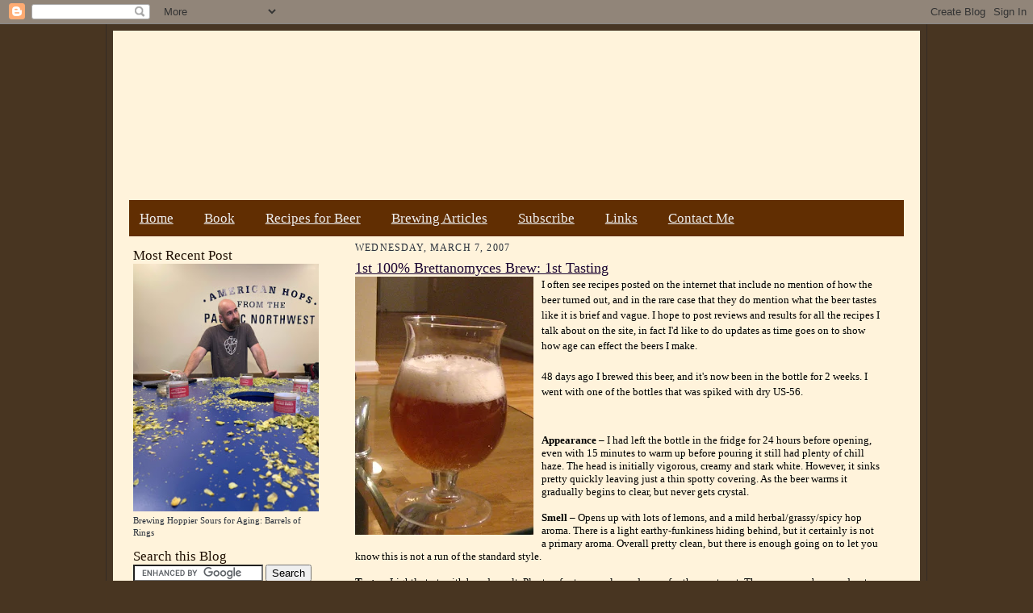

--- FILE ---
content_type: text/html; charset=utf-8
request_url: https://accounts.google.com/o/oauth2/postmessageRelay?parent=https%3A%2F%2Fwww.themadfermentationist.com&jsh=m%3B%2F_%2Fscs%2Fabc-static%2F_%2Fjs%2Fk%3Dgapi.lb.en.2kN9-TZiXrM.O%2Fd%3D1%2Frs%3DAHpOoo_B4hu0FeWRuWHfxnZ3V0WubwN7Qw%2Fm%3D__features__
body_size: 163
content:
<!DOCTYPE html><html><head><title></title><meta http-equiv="content-type" content="text/html; charset=utf-8"><meta http-equiv="X-UA-Compatible" content="IE=edge"><meta name="viewport" content="width=device-width, initial-scale=1, minimum-scale=1, maximum-scale=1, user-scalable=0"><script src='https://ssl.gstatic.com/accounts/o/2580342461-postmessagerelay.js' nonce="FtT18vKHhGUhWGB5XNoPUA"></script></head><body><script type="text/javascript" src="https://apis.google.com/js/rpc:shindig_random.js?onload=init" nonce="FtT18vKHhGUhWGB5XNoPUA"></script></body></html>

--- FILE ---
content_type: text/javascript; charset=UTF-8
request_url: https://www.themadfermentationist.com/feeds/posts/default/-/Tasting?alt=json-in-script&callback=related_results_labels_thumbs&max-results=5
body_size: 19356
content:
// API callback
related_results_labels_thumbs({"version":"1.0","encoding":"UTF-8","feed":{"xmlns":"http://www.w3.org/2005/Atom","xmlns$openSearch":"http://a9.com/-/spec/opensearchrss/1.0/","xmlns$blogger":"http://schemas.google.com/blogger/2008","xmlns$georss":"http://www.georss.org/georss","xmlns$gd":"http://schemas.google.com/g/2005","xmlns$thr":"http://purl.org/syndication/thread/1.0","id":{"$t":"tag:blogger.com,1999:blog-8066877917844499643"},"updated":{"$t":"2026-01-20T05:55:34.285-05:00"},"category":[{"term":"Mad Fermentationist"},{"term":"Beer"},{"term":"Tasting"},{"term":"Brett\/Sour"},{"term":"Recipe"},{"term":"All-Grain"},{"term":"Fruit"},{"term":"Poll Result"},{"term":"Barrel Aged"},{"term":"Stout"},{"term":"Modern Times"},{"term":"IPA"},{"term":"Saison"},{"term":"Smoke"},{"term":"NEIPA"},{"term":"Book Review"},{"term":"Lager"},{"term":"100% Brett"},{"term":"Porter"},{"term":"Wine"},{"term":"Mead\/Honey"},{"term":"Weird\/Other"},{"term":"Dark Saison"},{"term":"Bread\/Sourdough"},{"term":"American Sour Beer Book"},{"term":"Rant"},{"term":"Gruit"},{"term":"Sapwood Cellars"},{"term":"Weizen"},{"term":"Coffee"},{"term":"Fermentationette"},{"term":"Kvass"},{"term":"Travel"},{"term":"Vegetable"},{"term":"Beer Math"},{"term":"Foraged"},{"term":"Hard Cider"},{"term":"Craft Brewing"},{"term":"Farmer's Market"},{"term":"Flowers"},{"term":"Sake"},{"term":"Extract"},{"term":"Beer Pairing"},{"term":"Cheese"},{"term":"Kombucha"},{"term":"Vinegar"},{"term":"Charcuterie"},{"term":"Pickles\/Sauerkraut"},{"term":"State of the Blog"},{"term":"Tree"},{"term":"Yogurt"},{"term":"BIAB"},{"term":"Collaboration"},{"term":"Ginger Beer Plant"}],"title":{"type":"text","$t":"The Mad Fermentationist - Homebrewing Blog"},"subtitle":{"type":"html","$t":"A record of my successes and failures with all things fermentable (aimed at people who have at least a basic knowledge of beer brewing). While I focus on beer and sour ales especially (Lambics, Flemish Reds, Berliner Weisse, as well as my own creations), I also touch on many other fermented beverages and foods including sourdough bread, charcuterie, sake, wine, mead, not to mention cooking in general."},"link":[{"rel":"http://schemas.google.com/g/2005#feed","type":"application/atom+xml","href":"https:\/\/www.themadfermentationist.com\/feeds\/posts\/default"},{"rel":"self","type":"application/atom+xml","href":"https:\/\/www.blogger.com\/feeds\/8066877917844499643\/posts\/default\/-\/Tasting?alt=json-in-script\u0026max-results=5"},{"rel":"alternate","type":"text/html","href":"https:\/\/www.themadfermentationist.com\/search\/label\/Tasting"},{"rel":"hub","href":"http://pubsubhubbub.appspot.com/"},{"rel":"next","type":"application/atom+xml","href":"https:\/\/www.blogger.com\/feeds\/8066877917844499643\/posts\/default\/-\/Tasting\/-\/Tasting?alt=json-in-script\u0026start-index=6\u0026max-results=5"}],"author":[{"name":{"$t":"The Mad Fermentationist (Mike)"},"uri":{"$t":"http:\/\/www.blogger.com\/profile\/07379932734747507258"},"email":{"$t":"noreply@blogger.com"},"gd$image":{"rel":"http://schemas.google.com/g/2005#thumbnail","width":"24","height":"32","src":"\/\/blogger.googleusercontent.com\/img\/b\/R29vZ2xl\/AVvXsEgCZU_tvtMjQbxLZN516l14I1C8GT9fZ2IlyLxXrFbSRlRx08oE3hoBM5mYCtdohvosXovcJMZFY5FwM9JcqTqBqeRdsQk8EYieT7J7d3C0YxgeM37HFnztZ-gPP_RHm2E\/s1600\/*"}}],"generator":{"version":"7.00","uri":"http://www.blogger.com","$t":"Blogger"},"openSearch$totalResults":{"$t":"343"},"openSearch$startIndex":{"$t":"1"},"openSearch$itemsPerPage":{"$t":"5"},"entry":[{"id":{"$t":"tag:blogger.com,1999:blog-8066877917844499643.post-1030330227932626239"},"published":{"$t":"2024-08-09T10:11:00.009-04:00"},"updated":{"$t":"2024-08-09T10:27:51.622-04:00"},"category":[{"scheme":"http://www.blogger.com/atom/ns#","term":"Mad Fermentationist"},{"scheme":"http://www.blogger.com/atom/ns#","term":"Stout"},{"scheme":"http://www.blogger.com/atom/ns#","term":"Tasting"},{"scheme":"http://www.blogger.com/atom/ns#","term":"Vinegar"},{"scheme":"http://www.blogger.com/atom/ns#","term":"Wine"}],"title":{"type":"text","$t":"Inventing Cocktails Inspired by Craft Beer"},"content":{"type":"html","$t":"\u003Cp\u003E\u003C\/p\u003E\u003Cdiv class=\"separator\" style=\"clear: both; text-align: center;\"\u003E\u003Ca href=\"https:\/\/blogger.googleusercontent.com\/img\/b\/R29vZ2xl\/AVvXsEg9K0Dw6xWsFMcqK-0pbRBhlFnVEIkEBh6zrLPNb_3uPmhBnVchpia9cl_VUMEXDBYiyt3rNiFUbDaEmUSWWm4OmN5R-mzKMC9kWoPvli8ZoELM7Cbhd3aVbjgX2-9-u8ysad72hJid6S7-q_8Vh2uhmCPR8KOqNtBxtw_yU6rAtjJzt8XMCQjvEM9SVQ0\/s4032\/Rum%20Cocktails.jpg\" style=\"margin-left: 1em; margin-right: 1em;\"\u003E\u003Cimg border=\"0\" data-original-height=\"4032\" data-original-width=\"3024\" height=\"640\" src=\"https:\/\/blogger.googleusercontent.com\/img\/b\/R29vZ2xl\/AVvXsEg9K0Dw6xWsFMcqK-0pbRBhlFnVEIkEBh6zrLPNb_3uPmhBnVchpia9cl_VUMEXDBYiyt3rNiFUbDaEmUSWWm4OmN5R-mzKMC9kWoPvli8ZoELM7Cbhd3aVbjgX2-9-u8ysad72hJid6S7-q_8Vh2uhmCPR8KOqNtBxtw_yU6rAtjJzt8XMCQjvEM9SVQ0\/w480-h640\/Rum%20Cocktails.jpg\" width=\"480\" \/\u003E\u003C\/a\u003E\u003C\/div\u003E\u003Cbr \/\u003E\u003Cp class=\"text-build-content\" style=\"line-height: 17px;\"\u003E\u003Cspan style=\"font-family: Arial; font-size: 14px;\"\u003EAs someone with a \"beer-centric\" palate, it is often difficult for me to find cocktails that I enjoy. When I go to a cocktail bar and order something that sounds interesting, the flavors are often overwhelmingly concentrated, and the balance tends to be either super-sweet or super-boozy. The 20-30+% ABV of most cocktails also makes them rough to drink at the same rate you would a beer...\u003C\/span\u003E\u003C\/p\u003E\u003Cp class=\"text-build-content\" style=\"line-height: 17px;\"\u003E\u003Cspan style=\"font-family: Arial; font-size: 14px;\"\u003E\n\u003C\/span\u003E\u003C\/p\u003E\u003Cp class=\"text-build-content\" style=\"line-height: 17px;\"\u003E\u003Cspan style=\"font-family: Arial; font-size: 14px;\"\u003ESo, I thought it would be interesting to invent a few cocktails inspired by the balance and flavors of some of my favorite beer styles. If you want to drink something that tastes exactly like a beer… drink a beer! These cocktails are “inspired” by the flavors in the style and the overall balance of the style in terms of alcohol-bitterness-sweetness, they aren’t meant to be “ringers” for drinking a given beer. I'm also trying to avoid \"uncommon\" ingredients... although some of these may take a little searching at a specialty grocery\/liquor store or online. \n\u003C\/span\u003E\u003C\/p\u003E\u003Cp class=\"text-build-content\" style=\"line-height: 17px;\"\u003E\u003Cspan style=\"font-family: Arial; font-size: 14px;\"\u003E\n\u003C\/span\u003E\u003C\/p\u003E\u003Cp class=\"text-build-content\" style=\"line-height: 17px;\"\u003E\u003Cspan style=\"font-family: Arial; font-size: 14px;\"\u003EI’m not an experienced bartender or mixologist, if you try one of these let me know what you think and if you have any suggestions!\u003C\/span\u003E\u003C\/p\u003E\u003Cp\u003E\u003C\/p\u003E\u003Cdiv class=\"separator\" style=\"clear: both; text-align: center;\"\u003E\u003Ca href=\"https:\/\/blogger.googleusercontent.com\/img\/b\/R29vZ2xl\/AVvXsEhKx3EMyz4nevUXrhm37lrRpaalSUWwAX670e21RfBfKqTnmODKtbjxfO_oNnyItfZl7SA6vAHj1t0wrPjEreWKBPSlyx1whZyd_hJPeF0Zzj949kCcLepL8enuHmw3AXsf30AnghdDbkhNgX7UDu7yfxgLiB85a0hXH_F5z1E9PuBriPDq6rWTyMH_DmI\/s2728\/Hazy%20Gin%20and%20Tonic.jpg\" style=\"margin-left: 1em; margin-right: 1em;\"\u003E\u003Cimg border=\"0\" data-original-height=\"2672\" data-original-width=\"2728\" height=\"626\" src=\"https:\/\/blogger.googleusercontent.com\/img\/b\/R29vZ2xl\/AVvXsEhKx3EMyz4nevUXrhm37lrRpaalSUWwAX670e21RfBfKqTnmODKtbjxfO_oNnyItfZl7SA6vAHj1t0wrPjEreWKBPSlyx1whZyd_hJPeF0Zzj949kCcLepL8enuHmw3AXsf30AnghdDbkhNgX7UDu7yfxgLiB85a0hXH_F5z1E9PuBriPDq6rWTyMH_DmI\/w640-h626\/Hazy%20Gin%20and%20Tonic.jpg\" width=\"640\" \/\u003E\u003C\/a\u003E\u003C\/div\u003E\u003Cp\u003E\u003C\/p\u003E\u003Ch3 style=\"text-align: left;\"\u003E\u003Cb style=\"font-family: Arial;\"\u003E\u003Cbr \/\u003E\u003C\/b\u003E\u003C\/h3\u003E\u003Ch3 style=\"text-align: left;\"\u003E\u003Cb style=\"font-family: Arial;\"\u003ERamos Gin Fizz... Hazy IPA\u003C\/b\u003E\u003C\/h3\u003E\u003Cp class=\"text-build-content\" style=\"line-height: 17px;\"\u003EGin and Tonic is my standard cocktail order because it isn't too strong or too sweet, and the bitter\/herbal notes are something I appreciate. I also find Ramos GIn Fizz to be a fun one, with the added body of an egg white and cream, and more citrus from lemon juice and orange blossom water. In this \"Hazy IPA\" inspired riff, I swapped out the tonic for aromatic hop water. To replace the malt sweetness and enhance the juicy flavors from the hops I added orange juice. To keep it from being too one-note orange, I added New Zealand Sauvignon Blanc, which contains high concentrations of many of the aromatics produced by Thiolized yeast and found in New Zealand hops. An egg white helps to add haze, foam, and body.\u003C\/p\u003E\u003Cp class=\"text-build-content\" style=\"line-height: 17px;\"\u003E\u003Cstrong\u003ERecipe\u003C\/strong\u003E\u003C\/p\u003E\u003Cp class=\"text-build-content\" style=\"line-height: 17px;\"\u003E\n\u003C\/p\u003E\u003Cp class=\"text-build-content\" style=\"line-height: 17px;\"\u003EIn a shaker, combine:\n\u003C\/p\u003E\u003Cp class=\"text-build-content\" style=\"line-height: 17px;\"\u003E\n\u003C\/p\u003E\u003Cp class=\"text-build-content\" style=\"line-height: 17px;\"\u003E1.5 oz Bombay Dry Gin\n\u003C\/p\u003E\u003Cp class=\"text-build-content\" style=\"line-height: 17px;\"\u003E\n\u003C\/p\u003E\u003Cp class=\"text-build-content\" style=\"line-height: 17px;\"\u003E1.25 oz Orange Juice\n\u003C\/p\u003E\u003Cp class=\"text-build-content\" style=\"line-height: 17px;\"\u003E\n\u003C\/p\u003E\u003Cp class=\"text-build-content\" style=\"line-height: 17px;\"\u003E1.25 oz Oyster Bay Sauvignon Blanc\n\u003C\/p\u003E\u003Cp class=\"text-build-content\" style=\"line-height: 17px;\"\u003E\n\u003C\/p\u003E\u003Cp class=\"text-build-content\" style=\"line-height: 17px;\"\u003E1 Egg White\n\u003C\/p\u003E\u003Cp class=\"text-build-content\" style=\"line-height: 17px;\"\u003E\n\u003C\/p\u003E\u003Cp class=\"text-build-content\" style=\"line-height: 17px;\"\u003EDry shake 10 seconds\n\u003C\/p\u003E\u003Cp class=\"text-build-content\" style=\"line-height: 17px;\"\u003E\n\u003C\/p\u003E\u003Cp class=\"text-build-content\" style=\"line-height: 17px;\"\u003EPour into a glass, then top-up with:\u003C\/p\u003E\u003Cp class=\"text-build-content\" style=\"line-height: 17px;\"\u003E6 oz Hop Water\n\u003C\/p\u003E\u003Cp class=\"text-build-content\" style=\"line-height: 17px;\"\u003E\n\u003C\/p\u003E\u003Cp class=\"text-build-content\" style=\"line-height: 17px;\"\u003E6.7 % ABV\u003C\/p\u003E\u003Cp class=\"text-build-content\" style=\"line-height: 17px;\"\u003EIngredient Notes: The Hop Water you choose is up to you. I've enjoyed the ones from breweries as well as places like Hoplark. You can also make your own with carbonated water and some hop terpenes (I like the ones from Abstrax). Use pasteurized egg white if you are worried about the risk of salmonella. If you don't like orange, try mango or another juice that appeals to you.\u0026nbsp;\u003C\/p\u003E\u003Cp class=\"text-build-content\" style=\"line-height: 17px;\"\u003E\u003Cspan face=\"sans, Arial, Helvetica, sans-serif\" style=\"font-size: 14px;\"\u003E\u003Cstrong\u003ETasting Notes\u003C\/strong\u003E\n\u003C\/span\u003E\u003C\/p\u003E\u003Cp class=\"text-build-content\" style=\"line-height: 17px;\"\u003E\u003Cspan face=\"sans, Arial, Helvetica, sans-serif\" style=\"font-size: 14px;\"\u003E\n\u003C\/span\u003E\u003C\/p\u003E\u003Cp class=\"text-build-content\" style=\"line-height: 17px;\"\u003E\u003Cspan face=\"sans, Arial, Helvetica, sans-serif\" style=\"font-size: 14px;\"\u003E\u003Cstrong\u003ESmell\u003C\/strong\u003E - Winey tropical-citrus. Slight herbal from the hops and gin. Doesn't read obviously juniper. \n\u003C\/span\u003E\u003C\/p\u003E\u003Cp class=\"text-build-content\" style=\"line-height: 17px;\"\u003E\u003Cspan face=\"sans, Arial, Helvetica, sans-serif\" style=\"font-size: 14px;\"\u003E\n\u003C\/span\u003E\u003C\/p\u003E\u003Cp class=\"text-build-content\" style=\"line-height: 17px;\"\u003E\u003Cspan face=\"sans, Arial, Helvetica, sans-serif\" style=\"font-size: 14px;\"\u003E\u003Cstrong\u003EAppearance\u003C\/strong\u003E - Very pale, very hazy. Great sticky head. \n\u003C\/span\u003E\u003C\/p\u003E\u003Cp class=\"text-build-content\" style=\"line-height: 17px;\"\u003E\u003Cspan face=\"sans, Arial, Helvetica, sans-serif\" style=\"font-size: 14px;\"\u003E\n\u003C\/span\u003E\u003C\/p\u003E\u003Cp class=\"text-build-content\" style=\"line-height: 17px;\"\u003E\u003Cspan face=\"sans, Arial, Helvetica, sans-serif\" style=\"font-size: 14px;\"\u003E\u003Cstrong\u003ETaste\u003C\/strong\u003E - Pleasantly sweet. Good balance of the juice and wine, without either dominating. The gin provides some depth, but again not overtly gin-y.\u0026nbsp;The hop water brings herbal complexity without dominating the other ingredients with \"hops.\"\u003C\/span\u003E\u003C\/p\u003E\u003Cp class=\"text-build-content\" style=\"line-height: 17px;\"\u003E\u003Cspan face=\"sans, Arial, Helvetica, sans-serif\" style=\"font-size: 14px;\"\u003E\n\u003C\/span\u003E\u003C\/p\u003E\u003Cp class=\"text-build-content\" style=\"line-height: 17px;\"\u003E\u003Cspan face=\"sans, Arial, Helvetica, sans-serif\" style=\"font-size: 14px;\"\u003E\u003Cstrong\u003EMouthfeel\u003C\/strong\u003E - Medium-light body, light carbonation. \n\u003C\/span\u003E\u003C\/p\u003E\u003Cp class=\"text-build-content\" style=\"line-height: 17px;\"\u003E\u003Cspan face=\"sans, Arial, Helvetica, sans-serif\" style=\"font-size: 14px;\"\u003E\n\u003C\/span\u003E\u003C\/p\u003E\u003Cp class=\"text-build-content\" style=\"line-height: 17px;\"\u003E\u003Cspan face=\"sans, Arial, Helvetica, sans-serif\" style=\"font-size: 14px;\"\u003E\u003Cstrong\u003EDrinkability\u003C\/strong\u003E - Light and bright, citrusy. \n\u003C\/span\u003E\u003C\/p\u003E\u003Cp class=\"text-build-content\" style=\"line-height: 17px;\"\u003E\u003Cspan face=\"sans, Arial, Helvetica, sans-serif\" style=\"font-size: 14px;\"\u003E\n\u003C\/span\u003E\u003C\/p\u003E\u003Cp\u003E\u003C\/p\u003E\u003Cp class=\"text-build-content\" style=\"line-height: 17px;\"\u003E\u003Cspan face=\"sans, Arial, Helvetica, sans-serif\" style=\"font-size: 14px;\"\u003E\u003C\/span\u003E\u003C\/p\u003E\u003Cp\u003E\u003C\/p\u003E\u003Cp class=\"text-build-content\" style=\"line-height: 17px;\"\u003E\u003Cspan face=\"sans, Arial, Helvetica, sans-serif\" style=\"color: black; font-size: 14px;\"\u003E\u003Cstrong\u003EChanges for Next Time\u003C\/strong\u003E - Certainly could add a few drops of hop terpenes if you want to send it more hoppy. Some hopped bitters could be a nice addition if you like a little more bitterness. \n\u003C\/span\u003E\u003C\/p\u003E\u003Cp\u003E\u003C\/p\u003E\u003Cdiv class=\"separator\" style=\"clear: both; text-align: center;\"\u003E\u003Ca href=\"https:\/\/blogger.googleusercontent.com\/img\/b\/R29vZ2xl\/AVvXsEiI6KkbYC79w5ugkhqIK_HRRt7E47z5I9q7_XBMpWNAq54OBeqDYqouT8R6dXxfRYeNlLfXF402N55V-SVsjaEkKeXroNRqWLl8HZ6ENBZ3BRllWlcQyhUpm0tSVBAa3R68WU2i1ps1LsiSNDYpWoD9LhTeNFUvrLrUWrMdnluw0d67Ok8t_Jr7ELiEv70\/s2524\/Rye%20Barrel%20Barleywine%20Cocktail.jpg\" style=\"margin-left: 1em; margin-right: 1em;\"\u003E\u003Cimg border=\"0\" data-original-height=\"2148\" data-original-width=\"2524\" height=\"544\" src=\"https:\/\/blogger.googleusercontent.com\/img\/b\/R29vZ2xl\/AVvXsEiI6KkbYC79w5ugkhqIK_HRRt7E47z5I9q7_XBMpWNAq54OBeqDYqouT8R6dXxfRYeNlLfXF402N55V-SVsjaEkKeXroNRqWLl8HZ6ENBZ3BRllWlcQyhUpm0tSVBAa3R68WU2i1ps1LsiSNDYpWoD9LhTeNFUvrLrUWrMdnluw0d67Ok8t_Jr7ELiEv70\/w640-h544\/Rye%20Barrel%20Barleywine%20Cocktail.jpg\" width=\"640\" \/\u003E\u003C\/a\u003E\u003C\/div\u003E\u003Cb\u003E\u003Ch3 style=\"text-align: left;\"\u003E\u003Cstrong style=\"font-family: Arial;\"\u003E\u003Cbr \/\u003E\u003C\/strong\u003E\u003C\/h3\u003E\u003Ch3 style=\"text-align: left;\"\u003E\u003Cstrong style=\"font-family: Arial;\"\u003EThe Charleston... Rye Barrel English Barleywine\u003C\/strong\u003E\u003C\/h3\u003E\u003C\/b\u003E\u003Cp class=\"text-build-content\" style=\"line-height: 17px;\"\u003E\n\u003C\/p\u003E\u003Cp class=\"text-build-content\" style=\"line-height: 17px;\"\u003EThanks to Audrey, I've really come to enjoy fortified wines like Port, Sherry, and especially Madeira. It's traditionally made by halting fermentation with an addition of brandy to preserve the sweetness of the wine, then aged at elevated temperatures. The result is a like a concentrated barrel-aged English barleywine, woody, with dried fruit, and pleasant oxidative notes. I added Rye Whiskey to elevate the vanilla notes. Malta is essentially unfermented wort, but tends to have big caramel and malt extract notes from pasteurization. It helps by lowering the alcohol without thinning the cocktail, adding a little carbonation.\u0026nbsp;\u003C\/p\u003E\u003Cp class=\"text-build-content\" style=\"line-height: 17px;\"\u003E\u003Cstrong\u003ERecipe\u003C\/strong\u003E\u003C\/p\u003E\u003Cp class=\"text-build-content\" style=\"line-height: 17px;\"\u003ECombine together:\u003C\/p\u003E\u003Cp class=\"text-build-content\" style=\"line-height: 17px;\"\u003E.5 oz Bulleit Rye (95 Proof) \n\u003C\/p\u003E\u003Cp class=\"text-build-content\" style=\"line-height: 17px;\"\u003E\n1 oz Broadbent 10 Year Verdelho Madeira \n\u003C\/p\u003E\u003Cp class=\"text-build-content\" style=\"line-height: 17px;\"\u003E\n1 oz H\u0026amp;H 10 Year Sercial Madeira \n\u003C\/p\u003E\u003Cp class=\"text-build-content\" style=\"line-height: 17px;\"\u003E\nStir, then top with:\u003C\/p\u003E\u003Cp class=\"text-build-content\" style=\"line-height: 17px;\"\u003E2 oz Malta India (or Malta Goya)\u003C\/p\u003E\u003Cp class=\"text-build-content\" style=\"line-height: 17px;\"\u003E\n14.0% ABV\u003C\/p\u003E\u003Cp class=\"text-build-content\" style=\"line-height: 17px;\"\u003EIngredient Notes: Madeira comes in various sweetness levels, the really sweet ones are too sugary for my tastes in this. Sercial is the driest and Verdelho is off-dry, but find ones that work for your palate.\u003C\/p\u003E\u003Cp class=\"text-build-content\" style=\"line-height: 17px;\"\u003E\u003Cspan face=\"sans, Arial, Helvetica, sans-serif\" style=\"font-size: 14px;\"\u003E\u003Cstrong\u003ETasting Notes\u003C\/strong\u003E\n\u003C\/span\u003E\u003C\/p\u003E\u003Cp class=\"text-build-content\" style=\"line-height: 17px;\"\u003E\u003Cspan face=\"sans, Arial, Helvetica, sans-serif\" style=\"font-size: 14px;\"\u003E\n\u003C\/span\u003E\u003C\/p\u003E\u003Cp class=\"text-build-content\" style=\"line-height: 17px;\"\u003E\u003Cspan face=\"sans, Arial, Helvetica, sans-serif\" style=\"font-size: 14px;\"\u003E\u003Cstrong\u003ESmell\u003C\/strong\u003E - The vanilla\/oak of the rye leads. Rich dried fruit behind it. There is some maltiness there, but definitely tastes like a really aged-out barleywine without any fresh graininess. Boozy, hotter than I'd expect from an English barleywine. \n\u003C\/span\u003E\u003C\/p\u003E\u003Cp class=\"text-build-content\" style=\"line-height: 17px;\"\u003E\u003Cspan face=\"sans, Arial, Helvetica, sans-serif\" style=\"font-size: 14px;\"\u003E\n\u003C\/span\u003E\u003C\/p\u003E\u003Cp class=\"text-build-content\" style=\"line-height: 17px;\"\u003E\u003Cspan face=\"sans, Arial, Helvetica, sans-serif\" style=\"font-size: 14px;\"\u003E\u003Cstrong\u003EAppearance\u003C\/strong\u003E - Deep leathery brown. Good clarity. No head. \n\u003C\/span\u003E\u003C\/p\u003E\u003Cp class=\"text-build-content\" style=\"line-height: 17px;\"\u003E\u003Cspan face=\"sans, Arial, Helvetica, sans-serif\" style=\"font-size: 14px;\"\u003E\n\u003C\/span\u003E\u003C\/p\u003E\u003Cp class=\"text-build-content\" style=\"line-height: 17px;\"\u003E\u003Cspan face=\"sans, Arial, Helvetica, sans-serif\" style=\"font-size: 14px;\"\u003E\u003Cstrong\u003ETaste \u003C\/strong\u003E- The Maderia really gives it an \"aged\" character, lots of raisin and date. The Sercial especially gives it a fun oxidative weirdness, and a faint acidity. There is a \"sugary\" sweetness, along with some alcohol warmth. Subtle bitterness. \n\u003C\/span\u003E\u003C\/p\u003E\u003Cp class=\"text-build-content\" style=\"line-height: 17px;\"\u003E\u003Cspan face=\"sans, Arial, Helvetica, sans-serif\" style=\"font-size: 14px;\"\u003E\n\u003C\/span\u003E\u003C\/p\u003E\u003Cp class=\"text-build-content\" style=\"line-height: 17px;\"\u003E\u003Cspan face=\"sans, Arial, Helvetica, sans-serif\" style=\"font-size: 14px;\"\u003E\u003Cstrong\u003EMouthfeel\u003C\/strong\u003E - Almost flat, \"barrel sample\" generously.\u0026nbsp;Not quite as full as a real barleywine, but not watery or thin by any means.\u003C\/span\u003E\u003C\/p\u003E\u003Cp class=\"text-build-content\" style=\"line-height: 17px;\"\u003E\u003Cspan face=\"sans, Arial, Helvetica, sans-serif\" style=\"font-size: 14px;\"\u003E\n\u003C\/span\u003E\u003C\/p\u003E\u003Cp class=\"text-build-content\" style=\"line-height: 17px;\"\u003E\u003Cspan face=\"sans, Arial, Helvetica, sans-serif\" style=\"font-size: 14px;\"\u003E\u003Cstrong\u003EDrinkability\u003C\/strong\u003E - This is one of the more evocative ones, really has a lot of the flavors you'd expect from a barrel-aged barleywine. It's a little sweet for me, but so are a lot of barleywines. \n\u003C\/span\u003E\u003C\/p\u003E\u003Cp class=\"text-build-content\" style=\"line-height: 17px;\"\u003E\u003Cspan face=\"sans, Arial, Helvetica, sans-serif\" style=\"font-size: 14px;\"\u003E\n\u003C\/span\u003E\u003C\/p\u003E\u003Cp\u003E\u003C\/p\u003E\u003Cp class=\"text-build-content\" style=\"line-height: 17px;\"\u003E\u003Cspan face=\"sans, Arial, Helvetica, sans-serif\" style=\"font-size: 14px;\"\u003E\u003C\/span\u003E\u003C\/p\u003E\u003Cp\u003E\u003C\/p\u003E\u003Cp class=\"text-build-content\" style=\"line-height: 17px;\"\u003E\u003Cspan face=\"sans, Arial, Helvetica, sans-serif\" style=\"color: black; font-size: 14px;\"\u003E\u003Cstrong\u003EChanges for Next Time\u003C\/strong\u003E - Wish it had a little more carbonation. Otherwise it really satisfies that English Barleywine itch. \n\u003C\/span\u003E\u003C\/p\u003E\u003Cdiv class=\"separator\" style=\"clear: both; text-align: center;\"\u003E\u003Ca href=\"https:\/\/blogger.googleusercontent.com\/img\/b\/R29vZ2xl\/AVvXsEgEEygXPt9EKXLokP-F5QgJlFGftCdwWwjsofGxabed7jimJkrBJEVKSmvEPopWMneiGtlKfVEhVydkfzp-6zVFrZolpeNvbVBjkJvbdxbJ5y9Ub3OMvrI73jIvXxMFcuYjrm2gPaKtLWjW6vhvHv6ejVEHCTS9pwEYOFHC6vxXl7wk0zMl8ZAC4ZwdMoA\/s2283\/Flanders%20Red%20Cocktail.jpg\" style=\"margin-left: 1em; margin-right: 1em;\"\u003E\u003Cimg border=\"0\" data-original-height=\"2283\" data-original-width=\"2190\" height=\"640\" src=\"https:\/\/blogger.googleusercontent.com\/img\/b\/R29vZ2xl\/AVvXsEgEEygXPt9EKXLokP-F5QgJlFGftCdwWwjsofGxabed7jimJkrBJEVKSmvEPopWMneiGtlKfVEhVydkfzp-6zVFrZolpeNvbVBjkJvbdxbJ5y9Ub3OMvrI73jIvXxMFcuYjrm2gPaKtLWjW6vhvHv6ejVEHCTS9pwEYOFHC6vxXl7wk0zMl8ZAC4ZwdMoA\/w614-h640\/Flanders%20Red%20Cocktail.jpg\" width=\"614\" \/\u003E\u003C\/a\u003E\u003C\/div\u003E\u003Ch3 style=\"text-align: left;\"\u003E\u003Cstrong style=\"font-family: Arial;\"\u003E\u003Cbr \/\u003E\u003C\/strong\u003E\u003C\/h3\u003E\u003Ch3 style=\"text-align: left;\"\u003E\u003Cstrong style=\"font-family: Arial;\"\u003ESherry Shrub... \u0026nbsp;Flemish Sour Red\/Oud Bruin\u003C\/strong\u003E\u003C\/h3\u003E\u003Cp class=\"text-build-content\" style=\"line-height: 17px;\"\u003E\n\u003C\/p\u003E\u003Cp class=\"text-build-content\" style=\"line-height: 17px;\"\u003EOne of the classic inclusions in the microbe blend for Flemish Red\/Browns (e.g., Wyeast Roeselare) is Sherry Flor. This oxidative yeast forms the pellicle on sherry and produces the characteristics aldehydes that give sherry a nutty\/fruity aroma. Oloroso is more \"microbe\" forward, funkier, while PX is more sweet and dried fruit (especially raisin). The acidity of the grapes needs a little help to mimic the classic examples of the style, so inspired by shrubs I added both vinegar and kombucha. The blend of sherries, sweetness of the kombucha, and amount of vinegar are all variables you can adjust.\u0026nbsp;\u003C\/p\u003E\u003Cp class=\"text-build-content\" style=\"line-height: 17px;\"\u003E\u003Cstrong\u003ERecipe\u003C\/strong\u003E\u003C\/p\u003E\u003Cp class=\"text-build-content\" style=\"line-height: 17px;\"\u003ECombine together:\u0026nbsp;\u003C\/p\u003E\u003Cp class=\"text-build-content\" style=\"line-height: 17px;\"\u003E.5 oz Lustau Oloroso Sherry\n\u003C\/p\u003E\u003Cp class=\"text-build-content\" style=\"line-height: 17px;\"\u003E\n.5 oz Lustau PX Sherry\n \n\u003C\/p\u003E\u003Cp class=\"text-build-content\" style=\"line-height: 17px;\"\u003E\n.25 tsp Balsamic Vinegar\u003C\/p\u003E\u003Cp class=\"text-build-content\" style=\"line-height: 17px;\"\u003EStir, then top with:\u003C\/p\u003E\u003Cp class=\"text-build-content\" style=\"line-height: 17px;\"\u003E3 oz Wild Bay Elderberry Kombucha\u003C\/p\u003E\u003Cp class=\"text-build-content\" style=\"line-height: 17px;\"\u003E\n\u003C\/p\u003E\u003Cp class=\"text-build-content\" style=\"line-height: 17px;\"\u003E4.6% ABV\u003C\/p\u003E\u003Cp class=\"text-build-content\" style=\"line-height: 17px;\"\u003EIngredient Notes: The kombucha choice is tricky, a cherry kombucha is a nice choice if you are looking to replicate a fruited version of the style. For my palate I'd avoid those kombucha with stevia or other non-sugar sweeteners. Cream Sherry is a blend of Oloroso and PX and could be a stand-alone replacement (although you the flexibility or tweaking your blend).\u0026nbsp;\u003C\/p\u003E\u003Cp class=\"text-build-content\" style=\"line-height: 17px;\"\u003E\u003Cspan face=\"sans, Arial, Helvetica, sans-serif\" style=\"font-size: 14px;\"\u003E\u003Cstrong\u003ETasting Notes\u003C\/strong\u003E\n\u003C\/span\u003E\u003C\/p\u003E\u003Cp class=\"text-build-content\" style=\"line-height: 17px;\"\u003E\u003Cspan face=\"sans, Arial, Helvetica, sans-serif\" style=\"font-size: 14px;\"\u003E\n\u003C\/span\u003E\u003C\/p\u003E\u003Cp class=\"text-build-content\" style=\"line-height: 17px;\"\u003E\u003Cspan face=\"sans, Arial, Helvetica, sans-serif\" style=\"font-size: 14px;\"\u003E\u003Cstrong\u003ESmell\u003C\/strong\u003E - Fun mix of red fruit and raisins. A little oak\/almond. The elderberry works well compared to some other kombuchas since it isn't as distinct as cherry, strawberry et al. I like the Wild Bay since it doesn't have stevia or other non-sugar sweeteners. \n\u003C\/span\u003E\u003C\/p\u003E\u003Cp class=\"text-build-content\" style=\"line-height: 17px;\"\u003E\u003Cspan face=\"sans, Arial, Helvetica, sans-serif\" style=\"font-size: 14px;\"\u003E\n\u003C\/span\u003E\u003C\/p\u003E\u003Cp class=\"text-build-content\" style=\"line-height: 17px;\"\u003E\u003Cspan face=\"sans, Arial, Helvetica, sans-serif\" style=\"font-size: 14px;\"\u003E\u003Cstrong\u003EAppearance\u003C\/strong\u003E - Clear, more amber than red. Color is about right. Not much foam. \n\u003C\/span\u003E\u003C\/p\u003E\u003Cp class=\"text-build-content\" style=\"line-height: 17px;\"\u003E\u003Cspan face=\"sans, Arial, Helvetica, sans-serif\" style=\"font-size: 14px;\"\u003E\n\u003C\/span\u003E\u003C\/p\u003E\u003Cp class=\"text-build-content\" style=\"line-height: 17px;\"\u003E\u003Cspan face=\"sans, Arial, Helvetica, sans-serif\" style=\"font-size: 14px;\"\u003E\u003Cstrong\u003ETaste\u003C\/strong\u003E - Pleasantly sweet. Tart, with just a touch of vinegar. It has a good blend of fresh and dried fruit flavors, plum, fig, raisin etc. A little oaky. Has that classic Belgian Red balance with sugar balancing the acid. \n\u003C\/span\u003E\u003C\/p\u003E\u003Cp class=\"text-build-content\" style=\"line-height: 17px;\"\u003E\u003Cspan face=\"sans, Arial, Helvetica, sans-serif\" style=\"font-size: 14px;\"\u003E\n\u003C\/span\u003E\u003C\/p\u003E\u003Cp class=\"text-build-content\" style=\"line-height: 17px;\"\u003E\u003Cspan face=\"sans, Arial, Helvetica, sans-serif\" style=\"font-size: 14px;\"\u003E\u003Cstrong\u003EMouthfeel\u003C\/strong\u003E - Medium body, pleasant low carbonation.\n\u003C\/span\u003E\u003C\/p\u003E\u003Cp class=\"text-build-content\" style=\"line-height: 17px;\"\u003E\u003Cspan face=\"sans, Arial, Helvetica, sans-serif\" style=\"font-size: 14px;\"\u003E\n\u003C\/span\u003E\u003C\/p\u003E\u003Cp class=\"text-build-content\" style=\"line-height: 17px;\"\u003E\u003Cspan face=\"sans, Arial, Helvetica, sans-serif\" style=\"font-size: 14px;\"\u003E\u003Cstrong\u003EDrinkability\u003C\/strong\u003E - This is a super interesting result for low ABV. \n\u003C\/span\u003E\u003C\/p\u003E\u003Cp class=\"text-build-content\" style=\"line-height: 17px;\"\u003E\u003Cspan face=\"sans, Arial, Helvetica, sans-serif\" style=\"font-size: 14px;\"\u003E\n\u003C\/span\u003E\u003C\/p\u003E\u003Cp\u003E\u003C\/p\u003E\u003Cp class=\"text-build-content\" style=\"line-height: 17px;\"\u003E\u003Cspan face=\"sans, Arial, Helvetica, sans-serif\" style=\"font-size: 14px;\"\u003E\u003C\/span\u003E\u003C\/p\u003E\u003Cp\u003E\u003C\/p\u003E\u003Cp class=\"text-build-content\" style=\"line-height: 17px;\"\u003E\u003Cspan face=\"sans, Arial, Helvetica, sans-serif\" style=\"color: black; font-size: 14px;\"\u003E\n\u003Cstrong\u003EChanges for Next Time\u003C\/strong\u003E - Misses the maltiness of the real version, but it has the fruitiness, acid, oak, age. For a low ABV cocktail it really delivers, with the fermentation of the kombucha helping stretch the Sherry. \n\u003C\/span\u003E\u003C\/p\u003E\u003Cp\u003E\u003C\/p\u003E\u003Cdiv class=\"separator\" style=\"clear: both; text-align: center;\"\u003E\u003Ca href=\"https:\/\/blogger.googleusercontent.com\/img\/b\/R29vZ2xl\/[base64]\/s3084\/Coffe%20Stout%20Coctail.jpg\" style=\"margin-left: 1em; margin-right: 1em;\"\u003E\u003Cimg border=\"0\" data-original-height=\"2904\" data-original-width=\"3084\" height=\"602\" src=\"https:\/\/blogger.googleusercontent.com\/img\/b\/R29vZ2xl\/[base64]\/w640-h602\/Coffe%20Stout%20Coctail.jpg\" width=\"640\" \/\u003E\u003C\/a\u003E\u003C\/div\u003E\u003Cp\u003E\u003C\/p\u003E\u003Ch2 class=\"text-build-content\"\u003E\u003Cspan style=\"font-family: Arial;\"\u003EEspresso Martini... Coffee Stout\u003C\/span\u003E\u003C\/h2\u003E\u003Cp class=\"text-build-content\" style=\"line-height: 17px;\"\u003EFlavored beers are one of the \"easiest\" points of entry since they already have big flavors that aren't from malt, hops, or yeast. That said, it seemed like a waste of time to make a smoothie sour cocktail. Coffee stout is still a stout, and seemed like a nice place to work in bourbon since it usually includes some barley and brings big oak aromatics that work well in stouts. A little Malta again provides body, sweetness, and a touch of carbonation.\u0026nbsp;\u003C\/p\u003E\u003Cp class=\"text-build-content\" style=\"line-height: 17px;\"\u003E\u003Cstrong\u003ERecipe\u003C\/strong\u003E\u003C\/p\u003E\u003Cp class=\"text-build-content\" style=\"line-height: 17px;\"\u003E\u003Cspan face=\"sans, Arial, Helvetica, sans-serif\" style=\"font-size: 14px;\"\u003ECombine together:\u003C\/span\u003E\u003C\/p\u003E\u003Cp class=\"text-build-content\" style=\"line-height: 17px;\"\u003E\u003Cspan face=\"sans, Arial, Helvetica, sans-serif\" style=\"font-size: 14px;\"\u003E4 oz Cold Brew Coffee\u003C\/span\u003E\u003C\/p\u003E\u003Cp class=\"text-build-content\" style=\"line-height: 17px;\"\u003E\u003Cspan face=\"sans, Arial, Helvetica, sans-serif\" style=\"font-size: 14px;\"\u003E1 oz Kahlua\u003C\/span\u003E\u003C\/p\u003E\u003Cp class=\"text-build-content\" style=\"line-height: 17px;\"\u003E\u003Cspan face=\"sans, Arial, Helvetica, sans-serif\" style=\"font-size: 14px;\"\u003E1 oz Bourbon\u003C\/span\u003E\u003C\/p\u003E\u003Cp class=\"text-build-content\" style=\"line-height: 17px;\"\u003E\u003Cspan face=\"sans, Arial, Helvetica, sans-serif\" style=\"font-size: 14px;\"\u003EStir, then top with:\u003C\/span\u003E\u003C\/p\u003E\u003Cp class=\"text-build-content\" style=\"line-height: 17px;\"\u003E\u003Cspan face=\"sans, Arial, Helvetica, sans-serif\" style=\"font-size: 14px;\"\u003E2 oz Malta India\u003C\/span\u003E\u003C\/p\u003E\u003Cp class=\"text-build-content\" style=\"line-height: 17px;\"\u003E\u003Cspan face=\"sans, Arial, Helvetica, sans-serif\" style=\"font-size: 14px;\"\u003E7.5% ABV\u003C\/span\u003E\u003C\/p\u003E\u003Cp class=\"text-build-content\" style=\"line-height: 17px;\"\u003E\u003Cspan face=\"sans, Arial, Helvetica, sans-serif\" style=\"font-size: 14px;\"\u003EIngredient Notes: I should probably have sourced a \"better\" coffee liquor, but Kahlua is what we had on hand. Homemade cold brew would work just as well, if not better.\u0026nbsp;\u003C\/span\u003E\u003C\/p\u003E\u003Cp class=\"text-build-content\" style=\"line-height: 17px;\"\u003E\u003Cspan face=\"sans, Arial, Helvetica, sans-serif\" style=\"font-size: 14px;\"\u003E\u003Cstrong\u003ETasting Notes\u003C\/strong\u003E\u003C\/span\u003E\u003C\/p\u003E\u003Cp class=\"text-build-content\" style=\"line-height: 17px;\"\u003E\u003Cspan face=\"sans, Arial, Helvetica, sans-serif\" style=\"font-size: 14px;\"\u003E\u003Cstrong\u003ESmell \u003C\/strong\u003E- Big coffee nose, with some vanilla. It reads caramel malty, but not roasty.\u003C\/span\u003E\u003C\/p\u003E\u003Cp class=\"text-build-content\" style=\"line-height: 17px;\"\u003E\u003Cspan face=\"sans, Arial, Helvetica, sans-serif\" style=\"font-size: 14px;\"\u003E\u003Cstrong\u003EAppearance\u003C\/strong\u003E - Deep brown, with red at the edges when held to the light.\u003C\/span\u003E\u003C\/p\u003E\u003Cp class=\"text-build-content\" style=\"line-height: 17px;\"\u003E\u003Cspan face=\"sans, Arial, Helvetica, sans-serif\" style=\"font-size: 14px;\"\u003E\u003Cstrong\u003ETaste\u003C\/strong\u003E - Has a pleasant sweetness, certainly sweeter than a typical coffee stout thanks to the simple sugars. Nice note of bourbon woody\/vanilla in the finish\u003C\/span\u003E\u003C\/p\u003E\u003Cp class=\"text-build-content\" style=\"line-height: 17px;\"\u003E\u003Cspan face=\"sans, Arial, Helvetica, sans-serif\" style=\"font-size: 14px;\"\u003E\u003Cstrong\u003EMouthfeel\u003C\/strong\u003E - Medium body, light carbonation.\u003C\/span\u003E\u003C\/p\u003E\u003Cp class=\"text-build-content\" style=\"line-height: 17px;\"\u003E\u003Cspan face=\"sans, Arial, Helvetica, sans-serif\" style=\"font-size: 14px;\"\u003E\u003Cstrong\u003EDrinkability\u003C\/strong\u003E - I really like this one, more coffee-focused than a stout usually is, but the other notes round it out.\u003C\/span\u003E\u003C\/p\u003E\u003Cp class=\"text-build-content\" style=\"line-height: 17px;\"\u003E\u003Cspan face=\"sans, Arial, Helvetica, sans-serif\" style=\"font-size: 14px;\"\u003E\u003Cstrong\u003EChanges for Next Time\u003C\/strong\u003E - I think this one straddles the line between traditional coffee stout and pastry stout.\u0026nbsp;A little sugary compared to a classic stout.\u003C\/span\u003E\u003C\/p\u003E\u003Ch2 style=\"text-align: left;\"\u003E\u003Cspan style=\"font-family: Arial;\"\u003EConclusion\u003C\/span\u003E\u003C\/h2\u003E\u003Cp class=\"text-build-content\" style=\"line-height: 17px;\"\u003EThis has been fun for me to work on the last couple months. I'll probably make a Part #2 if there is interest... already playing around with a West Coast Grapefruit IPA, Pastry Stout plus plans for Wit, Rauchbier, and Saison!\u0026nbsp;\u003C\/p\u003E\u003Cp class=\"text-build-content\" style=\"line-height: 17px;\"\u003EShoot me a line if you try any of these out, or if you have suggestions or other ideas!\u003C\/p\u003E"},"link":[{"rel":"replies","type":"application/atom+xml","href":"https:\/\/www.themadfermentationist.com\/feeds\/1030330227932626239\/comments\/default","title":"Post Comments"},{"rel":"replies","type":"text/html","href":"https:\/\/www.blogger.com\/comment\/fullpage\/post\/8066877917844499643\/1030330227932626239","title":"2 Comments"},{"rel":"edit","type":"application/atom+xml","href":"https:\/\/www.blogger.com\/feeds\/8066877917844499643\/posts\/default\/1030330227932626239"},{"rel":"self","type":"application/atom+xml","href":"https:\/\/www.blogger.com\/feeds\/8066877917844499643\/posts\/default\/1030330227932626239"},{"rel":"alternate","type":"text/html","href":"https:\/\/www.themadfermentationist.com\/2024\/08\/inventing-cocktails-inspired-by-craft.html","title":"Inventing Cocktails Inspired by Craft Beer"}],"author":[{"name":{"$t":"The Mad Fermentationist (Mike)"},"uri":{"$t":"http:\/\/www.blogger.com\/profile\/07379932734747507258"},"email":{"$t":"noreply@blogger.com"},"gd$image":{"rel":"http://schemas.google.com/g/2005#thumbnail","width":"24","height":"32","src":"\/\/blogger.googleusercontent.com\/img\/b\/R29vZ2xl\/AVvXsEgCZU_tvtMjQbxLZN516l14I1C8GT9fZ2IlyLxXrFbSRlRx08oE3hoBM5mYCtdohvosXovcJMZFY5FwM9JcqTqBqeRdsQk8EYieT7J7d3C0YxgeM37HFnztZ-gPP_RHm2E\/s1600\/*"}}],"media$thumbnail":{"xmlns$media":"http://search.yahoo.com/mrss/","url":"https:\/\/blogger.googleusercontent.com\/img\/b\/R29vZ2xl\/AVvXsEg9K0Dw6xWsFMcqK-0pbRBhlFnVEIkEBh6zrLPNb_3uPmhBnVchpia9cl_VUMEXDBYiyt3rNiFUbDaEmUSWWm4OmN5R-mzKMC9kWoPvli8ZoELM7Cbhd3aVbjgX2-9-u8ysad72hJid6S7-q_8Vh2uhmCPR8KOqNtBxtw_yU6rAtjJzt8XMCQjvEM9SVQ0\/s72-w480-h640-c\/Rum%20Cocktails.jpg","height":"72","width":"72"},"thr$total":{"$t":"2"}},{"id":{"$t":"tag:blogger.com,1999:blog-8066877917844499643.post-7754399373938296709"},"published":{"$t":"2019-04-08T09:52:00.003-04:00"},"updated":{"$t":"2019-05-18T10:25:10.467-04:00"},"category":[{"scheme":"http://www.blogger.com/atom/ns#","term":"Dark Saison"},{"scheme":"http://www.blogger.com/atom/ns#","term":"Mad Fermentationist"},{"scheme":"http://www.blogger.com/atom/ns#","term":"Tasting"}],"title":{"type":"text","$t":"Dark Funky Saison -  A Retrospective"},"content":{"type":"html","$t":"Since 2008 my friend Alex and I have been brewing dark funky saisons. Each year we come up with a new concept, usually involving dried fruit and\/or spices. We've been a bit lax the last couple years, the ninth iteration was brewed a year ago, and neither of us has bottled our share yet.\u003Cbr \/\u003E\n\u003Cbr \/\u003E\nFor my birthday a couple weeks ago, Alex came over to the brewery and we opened bottles of all the versions (including a few variants). I shot a \u003Ca href=\"https:\/\/www.youtube.com\/watch?v=SL0eRT5-PRg\"\u003Evideo of our discussion\u003C\/a\u003E, enjoy!\u003Cbr \/\u003E\n\u003Cbr \/\u003E\n\u003Ciframe allow=\"accelerometer; autoplay; encrypted-media; gyroscope; picture-in-picture\" allowfullscreen=\"\" frameborder=\"0\" height=\"360\" src=\"https:\/\/www.youtube.com\/embed\/SL0eRT5-PRg\" width=\"640\"\u003E\u003C\/iframe\u003E\u003Cbr \/\u003E\n\u003Cbr \/\u003E\n\u003Cdiv\u003E\u003Cbr \/\u003E\n\u003Cb\u003ERecipes:\u003C\/b\u003E\u003Cbr \/\u003E\n\u003Cbr \/\u003E\n\u003Ca href=\"https:\/\/www.themadfermentationist.com\/2008\/10\/dark-orange-rosemary-saison.html\"\u003E2008 Dark Orange Rosemary Saison\u003C\/a\u003E\u003C\/div\u003E\u003Cbr \/\u003E\n\u003Ca href=\"https:\/\/www.themadfermentationist.com\/2009\/11\/funky-dark-saison-with-black-cardamom.html\"\u003E2009 Funky Dark Saison with Black Cardamom\u003C\/a\u003E\u003Cbr \/\u003E\n\u003Cbr \/\u003E\n\u003Ca href=\"https:\/\/www.themadfermentationist.com\/2010\/12\/fig-honey-anise-dark-sasion.html\"\u003E2010 Fig Honey Anise Dark Saison\u003C\/a\u003E\u003Cbr \/\u003E\n\u003Cbr \/\u003E\n\u003Ca href=\"https:\/\/www.themadfermentationist.com\/2012\/01\/american-farmhouse-currant-dark-saison.html\"\u003E2011 American Farmhouse Currant Dark Saison\u003C\/a\u003E\u003Cbr \/\u003E\n\u003Cbr \/\u003E\n\u003Ca href=\"https:\/\/www.themadfermentationist.com\/2012\/12\/fifth-annual-dark-saison-sour-red.html\"\u003E2012 Dark Saison with Quince Paste\u003C\/a\u003E\u003Cbr \/\u003E\n\u003Cbr \/\u003E\n\u003Ca href=\"https:\/\/www.themadfermentationist.com\/2014\/02\/funky-dark-saison-6-unknown.html\"\u003E2013 Cranberry Dark Saison\u003C\/a\u003E\u003Cbr \/\u003E\n\u003Cbr \/\u003E\n\u003Ca href=\"https:\/\/www.themadfermentationist.com\/2015\/02\/dark-saison-vii-english-citrus.html\"\u003E2014 Dark Saison Etrog\u003C\/a\u003E\u003Cbr \/\u003E\n\u003Cbr \/\u003E\n\u003Ca href=\"https:\/\/www.themadfermentationist.com\/2017\/07\/dark-brett-saison-date-and-pomegranate.html\"\u003E2016 Dark Saison Date and Pomegranate\u003C\/a\u003E\u003Cbr \/\u003E\n\u003Cbr \/\u003E\n\u003Cbr \/\u003E\n\u003Cimg src=\"https:\/\/blogger.googleusercontent.com\/img\/b\/R29vZ2xl\/AVvXsEjDbruRlFAwJ_6IoZefXv-1mQBS_XCDQaMTvDHEjk1bJ2ju3uiv7NyHcz0z852AXKQWkiT_5ZmahpnUvf2noKIxEiI5bzFYxvy2jCaiAZLB8_IPuSmy_2gKw7UsOmBsETSgkY4rzdvm0x8\/s320\/Video+2+Dark+Saison.png\" style=\"display: none;\" \/\u003E"},"link":[{"rel":"replies","type":"application/atom+xml","href":"https:\/\/www.themadfermentationist.com\/feeds\/7754399373938296709\/comments\/default","title":"Post Comments"},{"rel":"replies","type":"text/html","href":"https:\/\/www.blogger.com\/comment\/fullpage\/post\/8066877917844499643\/7754399373938296709","title":"1 Comments"},{"rel":"edit","type":"application/atom+xml","href":"https:\/\/www.blogger.com\/feeds\/8066877917844499643\/posts\/default\/7754399373938296709"},{"rel":"self","type":"application/atom+xml","href":"https:\/\/www.blogger.com\/feeds\/8066877917844499643\/posts\/default\/7754399373938296709"},{"rel":"alternate","type":"text/html","href":"https:\/\/www.themadfermentationist.com\/2019\/04\/dark-funky-saison-retrospective.html","title":"Dark Funky Saison -  A Retrospective"}],"author":[{"name":{"$t":"The Mad Fermentationist (Mike)"},"uri":{"$t":"http:\/\/www.blogger.com\/profile\/07379932734747507258"},"email":{"$t":"noreply@blogger.com"},"gd$image":{"rel":"http://schemas.google.com/g/2005#thumbnail","width":"24","height":"32","src":"\/\/blogger.googleusercontent.com\/img\/b\/R29vZ2xl\/AVvXsEgCZU_tvtMjQbxLZN516l14I1C8GT9fZ2IlyLxXrFbSRlRx08oE3hoBM5mYCtdohvosXovcJMZFY5FwM9JcqTqBqeRdsQk8EYieT7J7d3C0YxgeM37HFnztZ-gPP_RHm2E\/s1600\/*"}}],"media$thumbnail":{"xmlns$media":"http://search.yahoo.com/mrss/","url":"https:\/\/img.youtube.com\/vi\/SL0eRT5-PRg\/default.jpg","height":"72","width":"72"},"thr$total":{"$t":"1"}},{"id":{"$t":"tag:blogger.com,1999:blog-8066877917844499643.post-7023538697271572325"},"published":{"$t":"2019-01-23T19:26:00.000-05:00"},"updated":{"$t":"2019-01-24T07:31:27.774-05:00"},"category":[{"scheme":"http://www.blogger.com/atom/ns#","term":"All-Grain"},{"scheme":"http://www.blogger.com/atom/ns#","term":"Beer"},{"scheme":"http://www.blogger.com/atom/ns#","term":"Brett\/Sour"},{"scheme":"http://www.blogger.com/atom/ns#","term":"Foraged"},{"scheme":"http://www.blogger.com/atom/ns#","term":"Mad Fermentationist"},{"scheme":"http://www.blogger.com/atom/ns#","term":"Recipe"},{"scheme":"http://www.blogger.com/atom/ns#","term":"Tasting"}],"title":{"type":"text","$t":"Foraged Staghorn Sumac Beer"},"content":{"type":"html","$t":"My homebrewing frequency has taken a nosedive recently (\u003Ca href=\"https:\/\/sapwoodcellars.com\/\"\u003Esurprise\u003C\/a\u003E), but I still try to find time to brew a weird batch when I can. In August, when Scott and I drove to pick-up our first hop order in western Maryland, I noticed that Staghorn Sumac was in full bloom along I-270 . I’d read about flavoring beer with it in \u003Ci\u003E\u003Ca href=\"https:\/\/amzn.to\/2WdsQzo\"\u003EThe Homebrewer’s Almanac\u003C\/a\u003E\u003C\/i\u003E, but never actually tasted a beer brewed with it. Sumac is tart and fruity, traditionally used in a tart lemonade-like beverage.\u003Cbr \/\u003E\n\u003Cbr \/\u003E\n\u003Cdiv class=\"separator\" style=\"clear: both; text-align: center;\"\u003E\n\u003Ca href=\"https:\/\/blogger.googleusercontent.com\/img\/b\/R29vZ2xl\/AVvXsEgkE2oVEPAGOIC2om7m-K-1H93pycybQGktZOpAFmKVAAwxS8jRfKAW5lbTCx61YVKk5qAqV296VA5S108FrNNLdUB9CzVBsL2o652FbHVARrUseWBBO-xCsOGCuYyzeC9i3lw-oM-SmVo\/s1600\/Staghorn+Sumac.jpg\" imageanchor=\"1\" style=\"margin-left: 1em; margin-right: 1em;\"\u003E\u003Cimg alt=\"Staghorn Sumac \u0026quot;Berries\u0026quot;\" border=\"0\" data-original-height=\"1600\" data-original-width=\"1200\" height=\"640\" src=\"https:\/\/blogger.googleusercontent.com\/img\/b\/R29vZ2xl\/AVvXsEgkE2oVEPAGOIC2om7m-K-1H93pycybQGktZOpAFmKVAAwxS8jRfKAW5lbTCx61YVKk5qAqV296VA5S108FrNNLdUB9CzVBsL2o652FbHVARrUseWBBO-xCsOGCuYyzeC9i3lw-oM-SmVo\/s640\/Staghorn+Sumac.jpg\" title=\"Staghorn Sumac \u0026quot;Berries\u0026quot;\" width=\"480\" \/\u003E\u003C\/a\u003E\u003C\/div\u003E\n\u003Cbr \/\u003E\n\u003Cdiv class=\"MsoNormal\" style=\"line-height: 150%;\"\u003E\nI pulled over and harvested about a pound. The range I’d read was 1-5 lbs per 5 gallon batch. Without a beer ready for them, I took the clusters of dusty berries off of the central twig, vacuum sealed them, and froze. That was enough of an excuse to brew a batch of Berliner weisse (fermented with US-05 and Omega Lacto Blend - similar otherwise to \u003Ca href=\"https:\/\/www.themadfermentationist.com\/2014\/09\/lemon-berliner-weisse-recipe.html\"\u003Ethis recipe\u003C\/a\u003E). After primary fermentation I racked 1 gallon onto the resulting .75 lbs of sumac, and another onto .5 oz of dried \u003Ca href=\"https:\/\/www.penzeys.com\/catalog\/product.aspx?catalog=24\u0026amp;product=1171\"\u003ETurkish sumac from Penzeys\u003C\/a\u003E\u0026nbsp;for a month. Obviously if the dried version is just as good, it certainly would be easier!\u003C\/div\u003E\n\u003Cbr \/\u003E\n\u003Cdiv class=\"separator\" style=\"clear: both; text-align: center;\"\u003E\n\u003Ca href=\"https:\/\/blogger.googleusercontent.com\/img\/b\/R29vZ2xl\/AVvXsEicOwXxG0Ogyucb0CDAP1sxtRIO3EuAh-o4OsneRaSDZdkn-wpbgV7wVqga-ptfTpJa4ZGTAgyrhxr_fHnz9iDoQnnCYc0nq5yLJbH8juOGF5BaOiEH5h-UWK_U7oWv3J7ZO3CDyU1j8vE\/s1600\/Picking+Sumac.jpg\" imageanchor=\"1\" style=\"margin-left: 1em; margin-right: 1em;\"\u003E\u003Cimg alt=\"Me, harvesting sumac\" border=\"0\" data-original-height=\"1600\" data-original-width=\"1200\" height=\"640\" src=\"https:\/\/blogger.googleusercontent.com\/img\/b\/R29vZ2xl\/AVvXsEicOwXxG0Ogyucb0CDAP1sxtRIO3EuAh-o4OsneRaSDZdkn-wpbgV7wVqga-ptfTpJa4ZGTAgyrhxr_fHnz9iDoQnnCYc0nq5yLJbH8juOGF5BaOiEH5h-UWK_U7oWv3J7ZO3CDyU1j8vE\/s640\/Picking+Sumac.jpg\" title=\"Me, harvesting sumac\" width=\"480\" \/\u003E\u003C\/a\u003E\u003C\/div\u003E\n\u003Cbr \/\u003E\n\u003Cbr \/\u003E\n\u003Cdiv class=\"MsoNormal\" style=\"line-height: 150%;\"\u003E\n\u003Cb\u003EDried Turkish Sumac Berliner\u003C\/b\u003E\u003Cbr \/\u003E\n\u003Cbr \/\u003E\n\u003Cb\u003ESmell\u003C\/b\u003E – Aroma is light, doughy-grain, lightly citrus and roasted pear. An odd note of cinnamon as well.\u003Cbr \/\u003E\n\u003Cbr \/\u003E\n\u003Cb\u003EAppearance\u003C\/b\u003E – Clear pale yellow. It’s almost so pale that yellow isn’t the right word, it looks washed out, faded. Retention isn’t great, but the tight, white head sticks around for much longer than the other half of the batch. \u003Cbr \/\u003E\n\u003Cbr \/\u003E\n\u003Cb\u003ETaste\u003C\/b\u003E – Bright acid without being obnoxious. The finish has an odd fall-spice note as in the nose that I suspect is from the sumac. Dry without being a desert.\u003Cbr \/\u003E\n\u003Cbr \/\u003E\n\u003Cb\u003EMouthfeel\u003C\/b\u003E – Classic Berliner, light and spritzy.\u003Cbr \/\u003E\n\u003Cbr \/\u003E\n\u003Cb\u003EDrinkability \u0026amp; Notes\u003C\/b\u003E – The not-entirely-pleasant musty-herbal flavor the dried sumac provided when the beer was young seems to have mostly faded to a light spiciness. I’m not sure I’d even pick it out if I didn’t know it was in there.\u003Cbr \/\u003E\n\u003Cbr \/\u003E\n\u003Cb\u003EChanges for Next Time\u003C\/b\u003E – Maybe a different\/fresher source of dried sumac would provide a better flavor and aroma?\u003Cbr \/\u003E\n\u003Cbr \/\u003E\n\u003Cb\u003EStaghorn Sumac Berliner\u003C\/b\u003E\u003Cbr \/\u003E\n\u003Cbr \/\u003E\n\u003Cb\u003ESmell\u003C\/b\u003E – Aroma has the generic fruitiness of Hawaiian Punch, or Hi-C, but with an herbal hint of a Ricola cough drop. I don’t get any of the base beer, at this elevated rate it is all sumac. Certainly in the same sort of flavor-family as hibiscus. \u003Cbr \/\u003E\n\u003Cbr \/\u003E\n\u003Cb\u003EAppearance\u003C\/b\u003E – To go along with the aroma, it has the color of Hawaiian Punch. Similar head retention too…\u003Cbr \/\u003E\n\u003Cbr \/\u003E\n\u003Cb\u003ETaste\u003C\/b\u003E – The same fruit flavor from the nose, but more pronounced cherry candy. It’s a really fun flavor, that doesn’t stray into cloying. Acidity is snappy, sort of Vitamin-C, quick and punchy. No sweetness, finally breaks the comparison to \"fruit\" beverages. \u003Cbr \/\u003E\n\u003Cbr \/\u003E\n\u003Cb\u003EMouthfeel\u003C\/b\u003E – Light, medium+ carbonation, but not excessively thin or harsh.\u003Cbr \/\u003E\n\u003Cbr \/\u003E\n\u003Cb\u003EDrinkability \u0026amp; Notes\u003C\/b\u003E – Staghorn sumac is a foraged ingredient that has a real chance for broader appeal. The flavor is fun, quenching, and somewhat familiar. The color certainly doesn’t hurt either. With how much it took, a mild base beer like this makes the most sense.\u003Cbr \/\u003E\n\u003Cbr \/\u003E\n\u003Cb\u003EChanges for Next Time\u003C\/b\u003E – I was sort of hoping this one wouldn’t be delicious so that I didn’t have to source a couple hundred pounds to put into a beer next summer. Likely could drop down closer to .5 lbs\/gallon for a more balanced beer, but it is delicious as is!\u003C\/div\u003E\n\u003Cbr \/\u003E\n\u003Cdiv class=\"separator\" style=\"clear: both; text-align: center;\"\u003E\n\u003Ca href=\"https:\/\/blogger.googleusercontent.com\/img\/b\/R29vZ2xl\/AVvXsEir3Vx6qS_qlfEaqe7jVyKGM0f7hvF0hTBkyxWYdJke40Po6XJ91Zuq_GgWVayF0Ii6OUUg4EgKC9SKD22dzl0NTUZFvtiiwopgHQNXcs9pED_5gP4vRgvgvvl3pgsX3T_5Bxd4auyA8qc\/s1600\/Sumac+Beers.JPG\" imageanchor=\"1\" style=\"margin-left: 1em; margin-right: 1em;\"\u003E\u003Cimg border=\"0\" data-original-height=\"1067\" data-original-width=\"1600\" height=\"426\" src=\"https:\/\/blogger.googleusercontent.com\/img\/b\/R29vZ2xl\/AVvXsEir3Vx6qS_qlfEaqe7jVyKGM0f7hvF0hTBkyxWYdJke40Po6XJ91Zuq_GgWVayF0Ii6OUUg4EgKC9SKD22dzl0NTUZFvtiiwopgHQNXcs9pED_5gP4vRgvgvvl3pgsX3T_5Bxd4auyA8qc\/s640\/Sumac+Beers.JPG\" width=\"640\" \/\u003E\u003C\/a\u003E\u003C\/div\u003E\n\u003Cbr \/\u003E\n\u003Cdiv class=\"MsoNormal\" style=\"line-height: 150%;\"\u003E\nI’m hopeful I can get this formula approved by the TTB for Sapwood, as there are already a few commercial beers from the likes Sumac Sour from \u003Ca href=\"http:\/\/www.fourquartersbrewing.com\/beers\/\"\u003EFour Quarters\u003C\/a\u003E, Backroads from \u003Ca href=\"http:\/\/www.suarezfamilybrewery.com\/\"\u003ESuarez Family\u003C\/a\u003E, and of course several sours and saisons from \u003Ca href=\"https:\/\/www.scratchbeer.com\/\"\u003EScratch\u003C\/a\u003E. That said, it seems like they are clamping down as I had both \u003Ca href=\"https:\/\/www.themadfermentationist.com\/2018\/12\/fermented-acorn-sour-brown.html\"\u003Eacorns\u003C\/a\u003E and \u003Ca href=\"https:\/\/www.themadfermentationist.com\/2018\/01\/fresh-juniper-saison-with-el-dorado.html\"\u003EEastern Red Cedar\u003C\/a\u003E rejected already. I’ve had several brewers tell me that the step isn’t necessary unless you are getting label approval (not true) or that it is better to ask forgiveness than permission…\u003Cbr \/\u003E\n\u003Cbr \/\u003E\nI'll be making the trip down to Asheville, NC March 22-23 for another round of \u003Ca href=\"https:\/\/byo.com\/byo-boot-camps\/asheville-byo-boot-camp-overview\/\"\u003EBYO Boot Camps\u003C\/a\u003E! As usual I'll be talking about Wood\/Barrels one day and Sour Beers the other. I said it before, but this really is looking like the last one of these for me given how much time running a brewery takes!\u003C\/div\u003E\n"},"link":[{"rel":"replies","type":"application/atom+xml","href":"https:\/\/www.themadfermentationist.com\/feeds\/7023538697271572325\/comments\/default","title":"Post Comments"},{"rel":"replies","type":"text/html","href":"https:\/\/www.blogger.com\/comment\/fullpage\/post\/8066877917844499643\/7023538697271572325","title":"13 Comments"},{"rel":"edit","type":"application/atom+xml","href":"https:\/\/www.blogger.com\/feeds\/8066877917844499643\/posts\/default\/7023538697271572325"},{"rel":"self","type":"application/atom+xml","href":"https:\/\/www.blogger.com\/feeds\/8066877917844499643\/posts\/default\/7023538697271572325"},{"rel":"alternate","type":"text/html","href":"https:\/\/www.themadfermentationist.com\/2019\/01\/foraged-staghorn-sumac-beer.html","title":"Foraged Staghorn Sumac Beer"}],"author":[{"name":{"$t":"The Mad Fermentationist (Mike)"},"uri":{"$t":"http:\/\/www.blogger.com\/profile\/07379932734747507258"},"email":{"$t":"noreply@blogger.com"},"gd$image":{"rel":"http://schemas.google.com/g/2005#thumbnail","width":"24","height":"32","src":"\/\/blogger.googleusercontent.com\/img\/b\/R29vZ2xl\/AVvXsEgCZU_tvtMjQbxLZN516l14I1C8GT9fZ2IlyLxXrFbSRlRx08oE3hoBM5mYCtdohvosXovcJMZFY5FwM9JcqTqBqeRdsQk8EYieT7J7d3C0YxgeM37HFnztZ-gPP_RHm2E\/s1600\/*"}}],"media$thumbnail":{"xmlns$media":"http://search.yahoo.com/mrss/","url":"https:\/\/blogger.googleusercontent.com\/img\/b\/R29vZ2xl\/AVvXsEgkE2oVEPAGOIC2om7m-K-1H93pycybQGktZOpAFmKVAAwxS8jRfKAW5lbTCx61YVKk5qAqV296VA5S108FrNNLdUB9CzVBsL2o652FbHVARrUseWBBO-xCsOGCuYyzeC9i3lw-oM-SmVo\/s72-c\/Staghorn+Sumac.jpg","height":"72","width":"72"},"thr$total":{"$t":"13"}},{"id":{"$t":"tag:blogger.com,1999:blog-8066877917844499643.post-5331724801669052892"},"published":{"$t":"2018-12-10T06:57:00.000-05:00"},"updated":{"$t":"2018-12-10T08:26:12.844-05:00"},"category":[{"scheme":"http://www.blogger.com/atom/ns#","term":"All-Grain"},{"scheme":"http://www.blogger.com/atom/ns#","term":"Beer"},{"scheme":"http://www.blogger.com/atom/ns#","term":"Brett\/Sour"},{"scheme":"http://www.blogger.com/atom/ns#","term":"Foraged"},{"scheme":"http://www.blogger.com/atom/ns#","term":"Mad Fermentationist"},{"scheme":"http://www.blogger.com/atom/ns#","term":"Recipe"},{"scheme":"http://www.blogger.com/atom/ns#","term":"Tasting"}],"title":{"type":"text","$t":"Fermented Acorn - Sour Brown"},"content":{"type":"html","$t":"The first week of October, DC posted a notice on our front door informing us that an arborist deemed the oak tree in our front yard hazardous. Up until that moment, it would have been illegal to cut down as a \"heritage\" tree (over 100\" in circumference). They gave us 10 days to apply for a permit and have it removed. The tree had obviously been on the down-slope for the last 10 years, but this summer a large swath had gone brown mid-August and the rest in late-September.\u003Cbr \/\u003E\n\u003Cbr \/\u003E\nI was sad to see the tree go, but glad I got to brew a beer with acorns foraged from it before it went!\u003Cbr \/\u003E\n\u003Cbr \/\u003E\n\u003Cdiv class=\"separator\" style=\"clear: both; text-align: center;\"\u003E\n\u003Ca href=\"https:\/\/blogger.googleusercontent.com\/img\/b\/R29vZ2xl\/AVvXsEhLsXf2dOh4j0iT3QieNeZoj2koe1Gdtyk_Ss1S2UpQRCTWiB9E7FrFV23NY8EgTnBXnVK25-yZIS0wuvKiG47-NQtjID3weeV7QX1UmL9UY46ss62TRD6rNAAjOLcS_Q2_4H-OzVaEgE4\/s1600\/Oak+Tree.jpg\" imageanchor=\"1\" style=\"margin-left: 1em; margin-right: 1em;\"\u003E\u003Cimg alt=\"Oak tree removal\" border=\"0\" data-original-height=\"1200\" data-original-width=\"1600\" height=\"480\" src=\"https:\/\/blogger.googleusercontent.com\/img\/b\/R29vZ2xl\/AVvXsEhLsXf2dOh4j0iT3QieNeZoj2koe1Gdtyk_Ss1S2UpQRCTWiB9E7FrFV23NY8EgTnBXnVK25-yZIS0wuvKiG47-NQtjID3weeV7QX1UmL9UY46ss62TRD6rNAAjOLcS_Q2_4H-OzVaEgE4\/s640\/Oak+Tree.jpg\" title=\"Oak tree removal\" width=\"640\" \/\u003E\u003C\/a\u003E\u003C\/div\u003E\n\u003Cbr \/\u003E\n\u003Cdiv class=\"MsoNormal\" style=\"line-height: 150%;\"\u003E\nLast fall, inspired as usual by \u003Ci\u003E\u003Ca href=\"https:\/\/amzn.to\/2rr0NOu\"\u003EThe Homebrewer's Almanac\u003C\/a\u003E\u003C\/i\u003E, I collected acorns over a few afternoons. While fresh acorns are loaded with tannins, fermented they are said to take on a wonderful aromatics reminiscent of bourbon, Madeira, and plums. The various parts of any plant usually contain shared compounds (and flavors). It has become fashionable to cook with the \"garbage\" parts of plants (and animals) usually thrown away. While it takes more effort to prepare collard green stems or pork feet, it can be well worth it. While oak wood is used to age thousands of beers, its acorns, leaves, and bark are not nearly as popular.\u003Cbr \/\u003E\n\u003Cbr \/\u003E\nI inspected each acorn to remove any that were cracked, or otherwise marred. I briefly rinsed them, and then arranged in a single layer on a shallow baking dish in the basement to allow them to dry.\u003C\/div\u003E\n\u003Cbr \/\u003E\n\u003Cdiv class=\"separator\" style=\"clear: both; text-align: center;\"\u003E\n\u003Ca href=\"https:\/\/blogger.googleusercontent.com\/img\/b\/R29vZ2xl\/AVvXsEj22AwgJf0ZktIZaYQflDuPBvq7BZLNQtgDc_KTKjSxLn0y9S0IbpcEdiYsF_BKkbYaCnRJIoD79zSwFx6Oq020ve4u_VGZr4-emUMhNvbEorfcNIr8NdYLPlnGxG8T2s_hLM8probG7l0\/s1600\/Acorns+Before+Fermentation.JPG\" imageanchor=\"1\" style=\"margin-left: 1em; margin-right: 1em;\"\u003E\u003Cimg alt=\"Acorns before sorting and drying\" border=\"0\" data-original-height=\"1067\" data-original-width=\"1600\" height=\"426\" src=\"https:\/\/blogger.googleusercontent.com\/img\/b\/R29vZ2xl\/AVvXsEj22AwgJf0ZktIZaYQflDuPBvq7BZLNQtgDc_KTKjSxLn0y9S0IbpcEdiYsF_BKkbYaCnRJIoD79zSwFx6Oq020ve4u_VGZr4-emUMhNvbEorfcNIr8NdYLPlnGxG8T2s_hLM8probG7l0\/s640\/Acorns+Before+Fermentation.JPG\" title=\"Acorns before sorting and drying\" width=\"640\" \/\u003E\u003C\/a\u003E\u003C\/div\u003E\n\u003Cbr \/\u003E\n\u003Cdiv class=\"MsoNormal\" style=\"line-height: 150%;\"\u003E\nApparently my inspection wasn't thorough enough as I missed several small blemishes (example below) that indicated an acorn weevil had laid an egg inside.\u003C\/div\u003E\n\u003Cbr \/\u003E\n\u003Cdiv class=\"separator\" style=\"clear: both; text-align: center;\"\u003E\n\u003Ca href=\"https:\/\/blogger.googleusercontent.com\/img\/b\/R29vZ2xl\/AVvXsEj9WuUTOJNjz5rrShYJpTTXDJYkYnmLnAKyxfQfOsOXjnnmYwHXjIIG4iGuX6TFrXO1_NxTTN3tYbX13X02UTCBf5WteCeSbI7VScIbwUpPJZRrf1VwZzqyUEx8JdBBHPqC2KDNc9201kA\/s1600\/Acorn+Weevil+Larva+Bore.JPG\" imageanchor=\"1\" style=\"margin-left: 1em; margin-right: 1em;\"\u003E\u003Cimg alt=\"Acorn Weevil hole\" border=\"0\" data-original-height=\"1067\" data-original-width=\"1600\" height=\"426\" src=\"https:\/\/blogger.googleusercontent.com\/img\/b\/R29vZ2xl\/AVvXsEj9WuUTOJNjz5rrShYJpTTXDJYkYnmLnAKyxfQfOsOXjnnmYwHXjIIG4iGuX6TFrXO1_NxTTN3tYbX13X02UTCBf5WteCeSbI7VScIbwUpPJZRrf1VwZzqyUEx8JdBBHPqC2KDNc9201kA\/s640\/Acorn+Weevil+Larva+Bore.JPG\" title=\"Acorn Weevil hole\" width=\"640\" \/\u003E\u003C\/a\u003E\u003C\/div\u003E\n\u003Cbr \/\u003E\n\u003Cdiv class=\"MsoNormal\" style=\"line-height: 150%;\"\u003E\nA week later, after discarding those where a larva bored out, I moved the acorns to five lightly sealed pint mason jars. I didn't add water, microbes, or anything else.\u003C\/div\u003E\n\u003Cbr \/\u003E\n\u003Cdiv class=\"separator\" style=\"clear: both; text-align: center;\"\u003E\n\u003Ca href=\"https:\/\/blogger.googleusercontent.com\/img\/b\/R29vZ2xl\/AVvXsEh4SSMgIS5y-8Tej0lR3gN5uKAeDNkAQW_S6CveaA5NIcjmDiyYqmGOV9EPROvoJoJlUfpcN5166NKtQDB174nJTfk21Nd1B5kY4vHiZwgAAwlzKo88Y_Zm31nu2HSg_tecm3BcpuljlE8\/s1600\/Acorn+Jars.jpg\" imageanchor=\"1\" style=\"margin-left: 1em; margin-right: 1em; text-align: center;\"\u003E\u003Cimg alt=\"Fermenting acorns in mason jars\" border=\"0\" data-original-height=\"1200\" data-original-width=\"1600\" height=\"480\" src=\"https:\/\/blogger.googleusercontent.com\/img\/b\/R29vZ2xl\/AVvXsEh4SSMgIS5y-8Tej0lR3gN5uKAeDNkAQW_S6CveaA5NIcjmDiyYqmGOV9EPROvoJoJlUfpcN5166NKtQDB174nJTfk21Nd1B5kY4vHiZwgAAwlzKo88Y_Zm31nu2HSg_tecm3BcpuljlE8\/s640\/Acorn+Jars.jpg\" title=\"Fermenting acorns in mason jars\" width=\"640\" \/\u003E\u003C\/a\u003E\u003C\/div\u003E\n\u003Cbr \/\u003E\n\u003Cdiv class=\"MsoNormal\" style=\"line-height: 150%;\"\u003E\nOver the next nine months in my 65F basement the acorns slowly fermented on their own. First producing carbon dioxide and the pleasant aroma of ethanol. Then slowly a more complex aromatics of apricot, chocolate, and bourbon. Exactly which microbes are responsible is a mystery to me.\u003Cbr \/\u003E\n\u003Cbr \/\u003E\nWhen I visited Scratch Brewing last November (on my drive from St. Louis to Indianapolis for the BYO Boot Camp... \u003Ca href=\"https:\/\/byo.com\/byo-boot-camps\/\"\u003Enext one is March in Asheville\u003C\/a\u003E) I had the chance to assist Marika on a batch at Scratch, and see their jars of fermenting acorns. Luckily for them, Aaron told me weevils haven't been an issue!\u003C\/div\u003E\n\u003Cbr \/\u003E\n\u003Cdiv class=\"separator\" style=\"clear: both; text-align: center;\"\u003E\n\u003Ca href=\"https:\/\/blogger.googleusercontent.com\/img\/b\/R29vZ2xl\/AVvXsEhppP41_NTAIyekvtkHfWzTlE4n6wDvQFWGpmHNfDzu06AIj6M9WOZ7piOLjKcixVJUSsuICu9YZmrgGrrBf7jG9PiCcZ2zFLrzVX2T9HiXx1n7vxtLc_28kPeSLcf4XkW9GCcxV65zwPA\/s1600\/Acorns+at+Scratch.jpg\" imageanchor=\"1\" style=\"margin-left: 1em; margin-right: 1em;\"\u003E\u003Cimg alt=\"Acorns fermenting at Scratch Brewing\" border=\"0\" data-original-height=\"1200\" data-original-width=\"1600\" height=\"480\" src=\"https:\/\/blogger.googleusercontent.com\/img\/b\/R29vZ2xl\/AVvXsEhppP41_NTAIyekvtkHfWzTlE4n6wDvQFWGpmHNfDzu06AIj6M9WOZ7piOLjKcixVJUSsuICu9YZmrgGrrBf7jG9PiCcZ2zFLrzVX2T9HiXx1n7vxtLc_28kPeSLcf4XkW9GCcxV65zwPA\/s640\/Acorns+at+Scratch.jpg\" title=\"Acorns fermenting at Scratch Brewing\" width=\"640\" \/\u003E\u003C\/a\u003E\u003C\/div\u003E\n\u003Cbr \/\u003E\n\u003Cdiv class=\"MsoNormal\" style=\"line-height: 150%;\"\u003E\nBy the following summer, my acorns were smelling like a combination of whiskey distillery, apricot orchard, and old library. While their exteriors were unchanged, the interior transformed from beige to leathery brown. Non-enzymatic browning, that is to say the Maillard reaction may be at work as with black garlic? While these processes are accelerated at high temperature, they still happen when cooler.\u003Cbr \/\u003E\n\u003Cbr \/\u003E\u003C\/div\u003E\n\u003Cdiv class=\"MsoNormal\" style=\"line-height: 150%;\"\u003E\nI thought an oud bruin-ish base would provide a solid foundation for those darker flavors. I added flaked rye for body and fermented with East Coast Yeast Oud Brune (which contains no Brett, only Sacch and Lacto). ECY Flemish Ale is still hard at work on the other half of the batch. Once the Oud Bruin was finished, I added a tube screen with one cup of the cracked (with a hammer) acorns. After a few weeks I added another cup to increase the flavor contribution.\u003Cbr \/\u003E\n\u003Cbr \/\u003E\n\u003Cdiv class=\"separator\" style=\"clear: both; text-align: center;\"\u003E\n\u003Ca href=\"https:\/\/blogger.googleusercontent.com\/img\/b\/R29vZ2xl\/AVvXsEiecRgTm8D6sT_z_F__avadAUvVjQcUm6OfH37jgsue-rW2PCYoECib5sr7Hpd9Lx4O3ALCHoXJLvjOhyMtsbyOt8du_CHN0jKlodfcydemwD-Q0Ws-2pvu6oXIcR2UM5GhIVobL8VitHk\/s1600\/Fermented+Acorns.JPG\" imageanchor=\"1\" style=\"margin-left: 1em; margin-right: 1em;\"\u003E\u003Cimg alt=\"Cracked acorns\" border=\"0\" data-original-height=\"1562\" data-original-width=\"1600\" height=\"624\" src=\"https:\/\/blogger.googleusercontent.com\/img\/b\/R29vZ2xl\/AVvXsEiecRgTm8D6sT_z_F__avadAUvVjQcUm6OfH37jgsue-rW2PCYoECib5sr7Hpd9Lx4O3ALCHoXJLvjOhyMtsbyOt8du_CHN0jKlodfcydemwD-Q0Ws-2pvu6oXIcR2UM5GhIVobL8VitHk\/s640\/Fermented+Acorns.JPG\" title=\"Cracked acorns\" width=\"640\" \/\u003E\u003C\/a\u003E\u003C\/div\u003E\n\u003Cbr \/\u003E\nI'm hoping to use the remaining fermented acorns in a small batch at Sapwood Cellars, but the TTB isn't going along with my plans... yet. They've directed me to contact the FDA. It's amazing how many weird chemicals are approved, when a food that people have eaten for thousands of years is not.\u003Cbr \/\u003E\n\u003Cbr \/\u003E\n\u003Cb\u003ERequiem for an Oak\u003C\/b\u003E\u003Cbr \/\u003E\n\u003Cb\u003E\u003Cbr \/\u003E\n\u003C\/b\u003E \u003Cb\u003ESmell \u003C\/b\u003E– Even at the higher rate the acorn character doesn’t leap out of the glass. It does have a richer, more woody-fruity aroma than any other quick sour I’ve brewed. I get some of that old book smell mingling with the Munich maltiness. There is also a brighter stonefruit aroma that prevents it from being too heavy. \u003Cbr \/\u003E\n\u003Cbr \/\u003E\n\u003Cb\u003EAppearance \u003C\/b\u003E– Pretty amber-brown color. Mild haze. Retention of the tan head is OK especially for a sour beer, although nothing remarkable. \u003Cbr \/\u003E\n\u003Cbr \/\u003E\n\u003Cb\u003ETaste \u003C\/b\u003E– Firm lactic acid, snappy without being overwhelming. The fermented acorns add leathery and fruity depth to the flavor without stepping all over the malt. I’m pretty happy with this as a lower alcohol oud bruin. \u003Cbr \/\u003E\n\u003Cbr \/\u003E\n\u003Cb\u003EMouthfeel \u003C\/b\u003E– The flaked rye really helped considering this is a low alcohol sour beer. Doesn’t taste thin or watery. \u003Cbr \/\u003E\n\u003Cbr \/\u003E\n\u003Cb\u003EDrinkability \u0026amp; Notes\u003C\/b\u003E – For such a unique beer, it is pleasant to drink. The flavors meld nicely and the acorns help to simulate in a way the effect of barrel aging and Brettanomyces.\u003Cbr \/\u003E\n\u003Cbr \/\u003E\n\u003Cb\u003EChanges for Next Time\u003C\/b\u003E – I’d probably go even more aggressive with the acorn-rate, really to show them off. The beer could be bigger, but more malt might obscure the acorns even more. \u003C\/div\u003E\n\u003Cbr \/\u003E\n\u003Cdiv class=\"separator\" style=\"clear: both; text-align: center;\"\u003E\n\u003Ca href=\"https:\/\/blogger.googleusercontent.com\/img\/b\/R29vZ2xl\/AVvXsEjDXQPmTdsGjcRsRdm9S8Y8sv-b4HiS1Y4V1rVgqb6mRefaP7U1fOB6ZZURfkCbzPVVp3sg7Z45URM4QPpBobsL1rEQ9S-VsCcFriv1TxUGHcYbVJFIT0hmnvn3HfAukNOykAp-4GCkkxA\/s1600\/Acorn+Oud+Bruin.JPG\" imageanchor=\"1\" style=\"margin-left: 1em; margin-right: 1em;\"\u003E\u003Cimg alt=\"Finished acorn oud bruin\" border=\"0\" data-original-height=\"1067\" data-original-width=\"1600\" height=\"426\" src=\"https:\/\/blogger.googleusercontent.com\/img\/b\/R29vZ2xl\/AVvXsEjDXQPmTdsGjcRsRdm9S8Y8sv-b4HiS1Y4V1rVgqb6mRefaP7U1fOB6ZZURfkCbzPVVp3sg7Z45URM4QPpBobsL1rEQ9S-VsCcFriv1TxUGHcYbVJFIT0hmnvn3HfAukNOykAp-4GCkkxA\/s640\/Acorn+Oud+Bruin.JPG\" title=\"Finished acorn oud bruin\" width=\"640\" \/\u003E\u003C\/a\u003E\u003C\/div\u003E\n\u003Cbr \/\u003E\n\u003Cdiv class=\"MsoNormal\" style=\"line-height: 150%;\"\u003E\n\u003Cb\u003ERecipe\u003C\/b\u003E\u003Cbr \/\u003E\n\u003Cbr \/\u003E\nBatch Size: 11.00 gal \u003Cbr \/\u003E\nSRM: 18.0\u003Cbr \/\u003E\nIBU: 2.0\u003Cbr \/\u003E\nOG: 1.046\u003Cbr \/\u003E\nFG: 1.010\u003Cbr \/\u003E\nABV: 4.7%\u003Cbr \/\u003E\nFinal pH: 3.43\u003Cbr \/\u003E\nBrewhouse Efficiency: 72%     \u003Cbr \/\u003E\nBoil Time: 90 mins\u003Cbr \/\u003E\n\u003Cbr \/\u003E\nFermentables\u003Cbr \/\u003E\n-----------------\u003Cbr \/\u003E\n60.4% - 16.00 lb \u003Ca href=\"https:\/\/www.morebeer.com\/products\/briess-pilsen-malt.html?a_aid=MadFermentation\"\u003EBriess Pilsen Malt\u003C\/a\u003E\u003Cbr \/\u003E\n22.6% - 6.00 lb \u003Ca href=\"https:\/\/www.morebeer.com\/products\/weyermann-german-munich-malt.html?a_aid=MadFermentation\"\u003EWeyermann Munich I\u003C\/a\u003E\u003Cbr \/\u003E\n11.3% - 3.00 lb \u003Ca href=\"https:\/\/www.morebeer.com\/products\/flaked-rye.html?a_aid=MadFermentation\"\u003EFlaked Rye\u003C\/a\u003E\u003Cbr \/\u003E\n3.8% - 1.00 lb \u003Ca href=\"https:\/\/www.morebeer.com\/products\/castle-special-malt.html\"\u003ECastle Special B\u003C\/a\u003E\u003Cbr \/\u003E\n1.9% - 0.50 lb \u003Ca href=\"https:\/\/www.morebeer.com\/products\/weyermann-carafa-special-ii-malt.html?a_aid=MadFermentation\"\u003EWeyermann Carafa Special II\u003C\/a\u003E\u003Cbr \/\u003E\n\u003Cbr \/\u003E\nMash\u003Cbr \/\u003E\n-------\u003Cbr \/\u003E\nMash In        - 45 min @ 157F\u003Cbr \/\u003E\n\u003Cbr \/\u003E\nHops\u003Cbr \/\u003E\n-------\u003Cbr \/\u003E\n1.25 oz - 8 Year Old \u003Ca href=\"https:\/\/www.morebeer.com\/products\/willamette-hops-cone.html?a_aid=MadFermentation\"\u003EWillamette\u003C\/a\u003E (Whole Cone, 1.00 % AA) @ 85 minutes\u003Cbr \/\u003E\n\u003Cbr \/\u003E\nWater\u003Cbr \/\u003E\n--------\u003Cbr \/\u003E\n11 g\u0026nbsp;\u003Ca href=\"https:\/\/www.morebeer.com\/products\/calcium-chloride-1-lb.html?a_aid=MadFermentation\"\u003ECalcium Chloride\u003C\/a\u003E\u0026nbsp;@ Mash\u003Cbr \/\u003E\n\u003Cbr \/\u003E\n\u003Ctable border=\"1\" cellpadding=\"0\" cellspacing=\"0\" class=\"MsoTableGrid\" style=\"border-collapse: collapse; border: none; mso-border-alt: solid windowtext .5pt; mso-padding-alt: 0in 5.4pt 0in 5.4pt; mso-yfti-tbllook: 1184;\"\u003E\u003Ctbody\u003E\n\u003Ctr\u003E   \u003Ctd style=\"border: solid windowtext 1.0pt; mso-border-alt: solid windowtext .5pt; padding: 0in 5.4pt 0in 5.4pt; width: 46.25pt;\" valign=\"top\" width=\"62\"\u003E\u003Cdiv class=\"MsoNormal\" style=\"line-height: normal; margin-bottom: .0001pt; margin-bottom: 0in;\"\u003E\nCalcium\u003Co:p\u003E\u003C\/o:p\u003E\u003C\/div\u003E\n\u003C\/td\u003E   \u003Ctd style=\"border-left: none; border: solid windowtext 1.0pt; mso-border-alt: solid windowtext .5pt; mso-border-left-alt: solid windowtext .5pt; padding: 0in 5.4pt 0in 5.4pt; width: 48.4pt;\" valign=\"top\" width=\"65\"\u003E\u003Cdiv class=\"MsoNormal\" style=\"line-height: normal; margin-bottom: .0001pt; margin-bottom: 0in;\"\u003E\nChloride\u003Co:p\u003E\u003C\/o:p\u003E\u003C\/div\u003E\n\u003C\/td\u003E   \u003Ctd style=\"border-left: none; border: solid windowtext 1.0pt; mso-border-alt: solid windowtext .5pt; mso-border-left-alt: solid windowtext .5pt; padding: 0in 5.4pt 0in 5.4pt; width: 41.95pt;\" valign=\"top\" width=\"56\"\u003E\u003Cdiv class=\"MsoNormal\" style=\"line-height: normal; margin-bottom: .0001pt; margin-bottom: 0in;\"\u003E\nSulfate\u003Co:p\u003E\u003C\/o:p\u003E\u003C\/div\u003E\n\u003C\/td\u003E   \u003Ctd style=\"border-left: none; border: solid windowtext 1.0pt; mso-border-alt: solid windowtext .5pt; mso-border-left-alt: solid windowtext .5pt; padding: 0in 5.4pt 0in 5.4pt; width: 44.55pt;\" valign=\"top\" width=\"59\"\u003E\u003Cdiv class=\"MsoNormal\" style=\"line-height: normal; margin-bottom: .0001pt; margin-bottom: 0in;\"\u003E\nSodium\u003Co:p\u003E\u003C\/o:p\u003E\u003C\/div\u003E\n\u003C\/td\u003E   \u003Ctd style=\"border-left: none; border: solid windowtext 1.0pt; mso-border-alt: solid windowtext .5pt; mso-border-left-alt: solid windowtext .5pt; padding: 0in 5.4pt 0in 5.4pt; width: 63.3pt;\" valign=\"top\" width=\"84\"\u003E\u003Cdiv class=\"MsoNormal\" style=\"line-height: normal; margin-bottom: .0001pt; margin-bottom: 0in;\"\u003E\nMagnesium\u003Co:p\u003E\u003C\/o:p\u003E\u003C\/div\u003E\n\u003C\/td\u003E   \u003Ctd style=\"border-left: none; border: solid windowtext 1.0pt; mso-border-alt: solid windowtext .5pt; mso-border-left-alt: solid windowtext .5pt; padding: 0in 5.4pt 0in 5.4pt; width: 57.4pt;\" valign=\"top\" width=\"77\"\u003E\u003Cdiv class=\"MsoNormal\" style=\"line-height: normal; margin-bottom: .0001pt; margin-bottom: 0in;\"\u003E\nCarbonate\u003Co:p\u003E\u003C\/o:p\u003E\u003C\/div\u003E\n\u003C\/td\u003E  \u003C\/tr\u003E\n\u003Ctr style=\"height: 8.05pt; mso-yfti-irow: 1; mso-yfti-lastrow: yes;\"\u003E   \u003Ctd style=\"border-top: none; border: solid windowtext 1.0pt; height: 8.05pt; mso-border-alt: solid windowtext .5pt; mso-border-top-alt: solid windowtext .5pt; padding: 0in 5.4pt 0in 5.4pt; width: 46.25pt;\" valign=\"top\" width=\"62\"\u003E\u003Cdiv class=\"MsoNormal\" style=\"line-height: normal; margin-bottom: .0001pt; margin-bottom: 0in;\"\u003E\n100\u003Co:p\u003E\u003C\/o:p\u003E\u003C\/div\u003E\n\u003C\/td\u003E   \u003Ctd style=\"border-bottom: solid windowtext 1.0pt; border-left: none; border-right: solid windowtext 1.0pt; border-top: none; height: 8.05pt; mso-border-alt: solid windowtext .5pt; mso-border-left-alt: solid windowtext .5pt; mso-border-top-alt: solid windowtext .5pt; padding: 0in 5.4pt 0in 5.4pt; width: 48.4pt;\" valign=\"top\" width=\"65\"\u003E\u003Cdiv class=\"MsoNormal\" style=\"line-height: normal; margin-bottom: .0001pt; margin-bottom: 0in;\"\u003E\n110\u003Co:p\u003E\u003C\/o:p\u003E\u003C\/div\u003E\n\u003C\/td\u003E   \u003Ctd style=\"border-bottom: solid windowtext 1.0pt; border-left: none; border-right: solid windowtext 1.0pt; border-top: none; height: 8.05pt; mso-border-alt: solid windowtext .5pt; mso-border-left-alt: solid windowtext .5pt; mso-border-top-alt: solid windowtext .5pt; padding: 0in 5.4pt 0in 5.4pt; width: 41.95pt;\" valign=\"top\" width=\"56\"\u003E\u003Cdiv class=\"MsoNormal\" style=\"line-height: normal; margin-bottom: .0001pt; margin-bottom: 0in;\"\u003E\n50\u003Co:p\u003E\u003C\/o:p\u003E\u003C\/div\u003E\n\u003C\/td\u003E   \u003Ctd style=\"border-bottom: solid windowtext 1.0pt; border-left: none; border-right: solid windowtext 1.0pt; border-top: none; height: 8.05pt; mso-border-alt: solid windowtext .5pt; mso-border-left-alt: solid windowtext .5pt; mso-border-top-alt: solid windowtext .5pt; padding: 0in 5.4pt 0in 5.4pt; width: 44.55pt;\" valign=\"top\" width=\"59\"\u003E\u003Cdiv class=\"MsoNormal\" style=\"line-height: normal; margin-bottom: .0001pt; margin-bottom: 0in;\"\u003E\n15\u003Co:p\u003E\u003C\/o:p\u003E\u003C\/div\u003E\n\u003C\/td\u003E   \u003Ctd style=\"border-bottom: solid windowtext 1.0pt; border-left: none; border-right: solid windowtext 1.0pt; border-top: none; height: 8.05pt; mso-border-alt: solid windowtext .5pt; mso-border-left-alt: solid windowtext .5pt; mso-border-top-alt: solid windowtext .5pt; padding: 0in 5.4pt 0in 5.4pt; width: 63.3pt;\" valign=\"top\" width=\"84\"\u003E\u003Cdiv class=\"MsoNormal\" style=\"line-height: normal; margin-bottom: .0001pt; margin-bottom: 0in;\"\u003E\n10\u003Co:p\u003E\u003C\/o:p\u003E\u003C\/div\u003E\n\u003C\/td\u003E   \u003Ctd style=\"border-bottom: solid windowtext 1.0pt; border-left: none; border-right: solid windowtext 1.0pt; border-top: none; height: 8.05pt; mso-border-alt: solid windowtext .5pt; mso-border-left-alt: solid windowtext .5pt; mso-border-top-alt: solid windowtext .5pt; padding: 0in 5.4pt 0in 5.4pt; width: 57.4pt;\" valign=\"top\" width=\"77\"\u003E\u003Cdiv class=\"MsoNormal\" style=\"line-height: normal; margin-bottom: .0001pt; margin-bottom: 0in;\"\u003E\n90\u003Co:p\u003E\u003C\/o:p\u003E\u003C\/div\u003E\n\u003C\/td\u003E  \u003C\/tr\u003E\n\u003C\/tbody\u003E\u003C\/table\u003E\n\u003Cbr \/\u003E\nOther\u003Cbr \/\u003E\n-------\u003Cbr \/\u003E\n1\u0026nbsp;\u003Ca href=\"https:\/\/www.morebeer.com\/products\/whirlfloc-tablets.html?a_aid=MadFermentation\"\u003EWhirlfloc Tablet\u003C\/a\u003E\u0026nbsp;@ 5 mins\u003Cbr \/\u003E\n2 Cup Fermented Acorns @ Fermenter\u003Cbr \/\u003E\n\u003Cbr \/\u003E\nYeast\u003Cbr \/\u003E\n-------\u003Cbr \/\u003E\n\u003Ca href=\"https:\/\/www.love2brew.com\/East-Coast-Yeast-Flemish-Ale-ECY02-p\/lyec02.htm?Click=748\"\u003EEast Coast Yeast Flemish Ale\u003C\/a\u003E\u003Cbr \/\u003E\n\u003Ca href=\"https:\/\/www.love2brew.com\/East-Coast-Yeast-Oud-Brun-ECY23-p\/lyec23.htm?Click=748\"\u003EEast Coast Yeast Oud Brune\u003C\/a\u003E\u003Cbr \/\u003E\n\u003Cbr \/\u003E\nNotes\u003Cbr \/\u003E\n-------\u003Cbr \/\u003E\n9\/29\/17 Harvested five pints of acorns from the White Oak in my front yard. Allowed to dry open in the basement.\u003Cbr \/\u003E\n\u003Cbr \/\u003E\n10\/6\/17 4 larvae of an acorn weevil hatched. Tossed any acorns with exit holes, and tried to identify all of those with small entry holes to toss. Moved remaining acorns to one-pint mason jars, attached lids, and returned to the barrel room for fermentation.\u003Cbr \/\u003E\n\u003Cbr \/\u003E\nBrewed 7\/9\/18\u003Cbr \/\u003E\n\u003Cbr \/\u003E\n7\/29\/18 Added 1 cup of acorns (split and in a mesh tube with marbles) to the Oud Bruin half.\u003Cbr \/\u003E\n\u003Cbr \/\u003E\n8\/18\/18 Added another cup of acorns, loose, as the flavor wasn't there yet. \u003Cbr \/\u003E\n\u003Cbr \/\u003E\n8\/28\/18 Racked Flemish half to secondary in glass.\u003Cbr \/\u003E\n\u003Cbr \/\u003E\n9\/9\/18 Kegged acorn half.\u003Cbr \/\u003E\n\u003Cbr \/\u003E\u003C\/div\u003E\n\u003Cdiv class=\"separator\" style=\"clear: both; text-align: left;\"\u003E\nI get a commission if you buy something after clicking the links to\u0026nbsp;\u003Ca href=\"https:\/\/www.morebeer.com\/?a_aid=MadFermentation\"\u003EMoreBeer\u003C\/a\u003E\/\u003Ca href=\"https:\/\/www.amazon.com\/?\u0026amp;_encoding=UTF8\u0026amp;tag=themadferm-20\u0026amp;linkCode=ur2\u0026amp;linkId=3a43e8724bd3e9cad07bb32013d61a99\u0026amp;camp=1789\u0026amp;creative=9325\"\u003EAmazon\u003C\/a\u003E\/\u003Ca href=\"http:\/\/www.homebrewing.org\/?AffId=553\"\u003EAdventures in Homebrewing\u003C\/a\u003E\/\u003Ca href=\"http:\/\/shop.greatfermentations.com\/category\/shop?a=madferm\"\u003EGreat Fermentations\u003C\/a\u003E\/\u003Ca href=\"https:\/\/www.love2brew.com\/?Click=748\"\u003ELove2Brew\u003C\/a\u003E!\u003C\/div\u003E\n"},"link":[{"rel":"replies","type":"application/atom+xml","href":"https:\/\/www.themadfermentationist.com\/feeds\/5331724801669052892\/comments\/default","title":"Post Comments"},{"rel":"replies","type":"text/html","href":"https:\/\/www.blogger.com\/comment\/fullpage\/post\/8066877917844499643\/5331724801669052892","title":"22 Comments"},{"rel":"edit","type":"application/atom+xml","href":"https:\/\/www.blogger.com\/feeds\/8066877917844499643\/posts\/default\/5331724801669052892"},{"rel":"self","type":"application/atom+xml","href":"https:\/\/www.blogger.com\/feeds\/8066877917844499643\/posts\/default\/5331724801669052892"},{"rel":"alternate","type":"text/html","href":"https:\/\/www.themadfermentationist.com\/2018\/12\/fermented-acorn-sour-brown.html","title":"Fermented Acorn - Sour Brown"}],"author":[{"name":{"$t":"The Mad Fermentationist (Mike)"},"uri":{"$t":"http:\/\/www.blogger.com\/profile\/07379932734747507258"},"email":{"$t":"noreply@blogger.com"},"gd$image":{"rel":"http://schemas.google.com/g/2005#thumbnail","width":"24","height":"32","src":"\/\/blogger.googleusercontent.com\/img\/b\/R29vZ2xl\/AVvXsEgCZU_tvtMjQbxLZN516l14I1C8GT9fZ2IlyLxXrFbSRlRx08oE3hoBM5mYCtdohvosXovcJMZFY5FwM9JcqTqBqeRdsQk8EYieT7J7d3C0YxgeM37HFnztZ-gPP_RHm2E\/s1600\/*"}}],"media$thumbnail":{"xmlns$media":"http://search.yahoo.com/mrss/","url":"https:\/\/blogger.googleusercontent.com\/img\/b\/R29vZ2xl\/AVvXsEhLsXf2dOh4j0iT3QieNeZoj2koe1Gdtyk_Ss1S2UpQRCTWiB9E7FrFV23NY8EgTnBXnVK25-yZIS0wuvKiG47-NQtjID3weeV7QX1UmL9UY46ss62TRD6rNAAjOLcS_Q2_4H-OzVaEgE4\/s72-c\/Oak+Tree.jpg","height":"72","width":"72"},"thr$total":{"$t":"22"}},{"id":{"$t":"tag:blogger.com,1999:blog-8066877917844499643.post-7008810463849288971"},"published":{"$t":"2018-11-27T10:06:00.000-05:00"},"updated":{"$t":"2020-02-16T11:14:39.122-05:00"},"category":[{"scheme":"http://www.blogger.com/atom/ns#","term":"Beer"},{"scheme":"http://www.blogger.com/atom/ns#","term":"Brett\/Sour"},{"scheme":"http://www.blogger.com/atom/ns#","term":"Mad Fermentationist"},{"scheme":"http://www.blogger.com/atom/ns#","term":"Sapwood Cellars"},{"scheme":"http://www.blogger.com/atom/ns#","term":"Tasting"}],"title":{"type":"text","$t":"Wine Yeast Sour Red (Again)"},"content":{"type":"html","$t":"So odd to get one of my favorite and least favorite sours out of the same wort (\u003Ca href=\"https:\/\/www.themadfermentationist.com\/2017\/12\/cherry-wine-flanders-red-recipe.html\"\u003Erecipe\u003C\/a\u003E). The half with cherries was magical, the half without is bland and listless. In addition to no cherries, this half had BM45 red wine yeast and Wyeast Roeselare in place of 58W3 and dregs from a De Garde bottle. I had reasonable results with BM45 in this \u003Ca href=\"https:\/\/www.themadfermentationist.com\/2011\/07\/red-wine-yeast-flemish-ale.html\"\u003ERed Wine Yeast Flemish Ale\u003C\/a\u003E, so I don't think it is to blame.\u003Cbr \/\u003E\n\u003Cbr \/\u003E\nIt seemed like a good time to revisit this batch because the scaled-up version went into barrels on Saturday. For the 10 bbl batch we used 58W3 for primary fermentation in stainless steel. We procured three Pinot Noir barrels plus two bourbon barrels for aging. My hope is that the spirit barrels provide a nice vanilla character to mingle with the cherries. Each will get a dose of microbes, East Coast Yeast Flemish Ale, Wyeast Roeseleare, and maybe additional microbes from our collection.\u0026nbsp;Two of the barrels got 25 lbs of dried sour cherries. Next summer, when fresh sour cherries are available, we'll select barrels and blend into a tote for additional fruiting.\u003Cbr \/\u003E\n\u003Cbr \/\u003E\n\u003Cdiv class=\"separator\" style=\"clear: both; text-align: center;\"\u003E\n\u003Ca href=\"https:\/\/blogger.googleusercontent.com\/img\/b\/R29vZ2xl\/AVvXsEjQudaims9uQgQZjJEyRV6AjaXu3HnCx_f4JxVDFFmSO8arkF6Dsq3oszTUALACpgQZEe7aB2FWmpL8syC7zQawsSIs4Ashc_Wd-k5wnilWzKT8yuD6lJtwNnhuU3sURClXmSoOp-MUamQ\/s1600\/Sour+Red+Sapwood.JPG\" imageanchor=\"1\" style=\"margin-left: 1em; margin-right: 1em;\"\u003E\u003Cimg border=\"0\" data-original-height=\"1067\" data-original-width=\"1600\" height=\"426\" src=\"https:\/\/blogger.googleusercontent.com\/img\/b\/R29vZ2xl\/AVvXsEjQudaims9uQgQZjJEyRV6AjaXu3HnCx_f4JxVDFFmSO8arkF6Dsq3oszTUALACpgQZEe7aB2FWmpL8syC7zQawsSIs4Ashc_Wd-k5wnilWzKT8yuD6lJtwNnhuU3sURClXmSoOp-MUamQ\/s640\/Sour+Red+Sapwood.JPG\" width=\"640\" \/\u003E\u003C\/a\u003E\u003C\/div\u003E\n\u003Cb\u003E\u003Cbr \/\u003E\u003C\/b\u003E\n\u003Cb\u003EWine Yeast Sour Red\u003C\/b\u003E\u003Cbr \/\u003E\n\u003Cb\u003E\u003Cbr \/\u003E\u003C\/b\u003E\n\u003Cb\u003ESmell \u003C\/b\u003E– Spice, caramel, apple sauce. A weird mix that doesn’t really remind me of a Flemish red. That wouldn’t be a bad thing if the flavors were enticing or synergistic.\u003Cbr \/\u003E\n\u003Cbr \/\u003E\n\u003Cb\u003EAppearance\u003C\/b\u003E – Pretty thick head. Nice reddish-brown color with abundant chill haze (judging from the clarity of warmer pour previously). Pretty beer at least!\u003Cbr \/\u003E\n\u003Cbr \/\u003E\n\u003Cb\u003ETaste \u003C\/b\u003E– Interesting spice notes as in the nose. Cinnamon especially. The fruitiness reminds me of quince paste, sort of apple, but not quite. Tart, but not really sour. The malt is one-dimensional, toasty. Not impressed by Roeselare as the sole source of microbes.\u003Cbr \/\u003E\n\u003Cb\u003E\u003Cbr \/\u003E\u003C\/b\u003E\n\u003Cb\u003EMouthfeel\u003C\/b\u003E – Thin, a bit watery despite finishing at 1.016. Solid medium-carbonation.\u003Cbr \/\u003E\n\u003Cbr \/\u003E\n\u003Cb\u003EDrinkability \u0026amp; Notes\u003C\/b\u003E – A real meh beer. Not off in any specific way, there just isn’t anything to carry the beer.\u003Cbr \/\u003E\n\u003Cbr \/\u003E\n\u003Cb\u003EChanges for Next Time\u003C\/b\u003E – For the scaled-up version, we swapped the Briess base malts for equivalent Castle malts. Other than the variety of microbes and barrels, we'll be sticking pretty close to the script for the cherry version.\u003Cbr \/\u003E\n\u003Cbr \/\u003E\n\u003Cdiv class=\"separator\" style=\"clear: both; text-align: center;\"\u003E\n\u003Ca href=\"https:\/\/blogger.googleusercontent.com\/img\/b\/R29vZ2xl\/AVvXsEgbvYXYy6PLYP1Cs26Tb7De7tF9KgaqdXdnnSJrzWTOFF74W9M-M8cjWSlWeGgF6Ft2g8tZZFivJN5YGicOtthHsHQ3t-db1a-oIMoD400AmtUKUhCOAxohZNdEm6V5bFUxIzoCchncPCs\/s1600\/Sour+Dried+Cherries.jpg\" imageanchor=\"1\" style=\"margin-left: 1em; margin-right: 1em;\"\u003E\u003Cimg border=\"0\" data-original-height=\"1067\" data-original-width=\"1600\" height=\"425\" src=\"https:\/\/blogger.googleusercontent.com\/img\/b\/R29vZ2xl\/AVvXsEgbvYXYy6PLYP1Cs26Tb7De7tF9KgaqdXdnnSJrzWTOFF74W9M-M8cjWSlWeGgF6Ft2g8tZZFivJN5YGicOtthHsHQ3t-db1a-oIMoD400AmtUKUhCOAxohZNdEm6V5bFUxIzoCchncPCs\/s640\/Sour+Dried+Cherries.jpg\" width=\"640\" \/\u003E\u003C\/a\u003E\u003C\/div\u003E\n\u003Cbr \/\u003E"},"link":[{"rel":"replies","type":"application/atom+xml","href":"https:\/\/www.themadfermentationist.com\/feeds\/7008810463849288971\/comments\/default","title":"Post Comments"},{"rel":"replies","type":"text/html","href":"https:\/\/www.blogger.com\/comment\/fullpage\/post\/8066877917844499643\/7008810463849288971","title":"2 Comments"},{"rel":"edit","type":"application/atom+xml","href":"https:\/\/www.blogger.com\/feeds\/8066877917844499643\/posts\/default\/7008810463849288971"},{"rel":"self","type":"application/atom+xml","href":"https:\/\/www.blogger.com\/feeds\/8066877917844499643\/posts\/default\/7008810463849288971"},{"rel":"alternate","type":"text/html","href":"https:\/\/www.themadfermentationist.com\/2018\/11\/wine-yeast-sour-red-again.html","title":"Wine Yeast Sour Red (Again)"}],"author":[{"name":{"$t":"The Mad Fermentationist (Mike)"},"uri":{"$t":"http:\/\/www.blogger.com\/profile\/07379932734747507258"},"email":{"$t":"noreply@blogger.com"},"gd$image":{"rel":"http://schemas.google.com/g/2005#thumbnail","width":"24","height":"32","src":"\/\/blogger.googleusercontent.com\/img\/b\/R29vZ2xl\/AVvXsEgCZU_tvtMjQbxLZN516l14I1C8GT9fZ2IlyLxXrFbSRlRx08oE3hoBM5mYCtdohvosXovcJMZFY5FwM9JcqTqBqeRdsQk8EYieT7J7d3C0YxgeM37HFnztZ-gPP_RHm2E\/s1600\/*"}}],"media$thumbnail":{"xmlns$media":"http://search.yahoo.com/mrss/","url":"https:\/\/blogger.googleusercontent.com\/img\/b\/R29vZ2xl\/AVvXsEjQudaims9uQgQZjJEyRV6AjaXu3HnCx_f4JxVDFFmSO8arkF6Dsq3oszTUALACpgQZEe7aB2FWmpL8syC7zQawsSIs4Ashc_Wd-k5wnilWzKT8yuD6lJtwNnhuU3sURClXmSoOp-MUamQ\/s72-c\/Sour+Red+Sapwood.JPG","height":"72","width":"72"},"thr$total":{"$t":"2"},"georss$featurename":{"$t":"8980 MD-108 Suite MNO, Columbia, MD 21045, USA"},"georss$point":{"$t":"39.2293948 -76.823076599999979"},"georss$box":{"$t":"13.707360300000001 -118.13167059999998 64.7514293 -35.51448259999998"}}]}});

--- FILE ---
content_type: text/javascript; charset=UTF-8
request_url: https://www.themadfermentationist.com/feeds/posts/default/-/100%%20Brett?alt=json-in-script&callback=related_results_labels_thumbs&max-results=5
body_size: 15057
content:
// API callback
related_results_labels_thumbs({"version":"1.0","encoding":"UTF-8","feed":{"xmlns":"http://www.w3.org/2005/Atom","xmlns$openSearch":"http://a9.com/-/spec/opensearchrss/1.0/","xmlns$blogger":"http://schemas.google.com/blogger/2008","xmlns$georss":"http://www.georss.org/georss","xmlns$gd":"http://schemas.google.com/g/2005","xmlns$thr":"http://purl.org/syndication/thread/1.0","id":{"$t":"tag:blogger.com,1999:blog-8066877917844499643"},"updated":{"$t":"2026-01-20T05:55:34.285-05:00"},"category":[{"term":"Mad Fermentationist"},{"term":"Beer"},{"term":"Tasting"},{"term":"Brett\/Sour"},{"term":"Recipe"},{"term":"All-Grain"},{"term":"Fruit"},{"term":"Poll Result"},{"term":"Barrel Aged"},{"term":"Stout"},{"term":"Modern Times"},{"term":"IPA"},{"term":"Saison"},{"term":"Smoke"},{"term":"NEIPA"},{"term":"Book Review"},{"term":"Lager"},{"term":"100% Brett"},{"term":"Porter"},{"term":"Wine"},{"term":"Mead\/Honey"},{"term":"Weird\/Other"},{"term":"Dark Saison"},{"term":"Bread\/Sourdough"},{"term":"American Sour Beer Book"},{"term":"Rant"},{"term":"Gruit"},{"term":"Sapwood Cellars"},{"term":"Weizen"},{"term":"Coffee"},{"term":"Fermentationette"},{"term":"Kvass"},{"term":"Travel"},{"term":"Vegetable"},{"term":"Beer Math"},{"term":"Foraged"},{"term":"Hard Cider"},{"term":"Craft Brewing"},{"term":"Farmer's Market"},{"term":"Flowers"},{"term":"Sake"},{"term":"Extract"},{"term":"Beer Pairing"},{"term":"Cheese"},{"term":"Kombucha"},{"term":"Vinegar"},{"term":"Charcuterie"},{"term":"Pickles\/Sauerkraut"},{"term":"State of the Blog"},{"term":"Tree"},{"term":"Yogurt"},{"term":"BIAB"},{"term":"Collaboration"},{"term":"Ginger Beer Plant"}],"title":{"type":"text","$t":"The Mad Fermentationist - Homebrewing Blog"},"subtitle":{"type":"html","$t":"A record of my successes and failures with all things fermentable (aimed at people who have at least a basic knowledge of beer brewing). While I focus on beer and sour ales especially (Lambics, Flemish Reds, Berliner Weisse, as well as my own creations), I also touch on many other fermented beverages and foods including sourdough bread, charcuterie, sake, wine, mead, not to mention cooking in general."},"link":[{"rel":"http://schemas.google.com/g/2005#feed","type":"application/atom+xml","href":"https:\/\/www.themadfermentationist.com\/feeds\/posts\/default"},{"rel":"self","type":"application/atom+xml","href":"https:\/\/www.blogger.com\/feeds\/8066877917844499643\/posts\/default\/-\/100%25+Brett?alt=json-in-script\u0026max-results=5"},{"rel":"alternate","type":"text/html","href":"https:\/\/www.themadfermentationist.com\/search\/label\/100%25%20Brett"},{"rel":"hub","href":"http://pubsubhubbub.appspot.com/"},{"rel":"next","type":"application/atom+xml","href":"https:\/\/www.blogger.com\/feeds\/8066877917844499643\/posts\/default\/-\/100%25+Brett\/-\/100%25+Brett?alt=json-in-script\u0026start-index=6\u0026max-results=5"}],"author":[{"name":{"$t":"The Mad Fermentationist (Mike)"},"uri":{"$t":"http:\/\/www.blogger.com\/profile\/07379932734747507258"},"email":{"$t":"noreply@blogger.com"},"gd$image":{"rel":"http://schemas.google.com/g/2005#thumbnail","width":"24","height":"32","src":"\/\/blogger.googleusercontent.com\/img\/b\/R29vZ2xl\/AVvXsEgCZU_tvtMjQbxLZN516l14I1C8GT9fZ2IlyLxXrFbSRlRx08oE3hoBM5mYCtdohvosXovcJMZFY5FwM9JcqTqBqeRdsQk8EYieT7J7d3C0YxgeM37HFnztZ-gPP_RHm2E\/s1600\/*"}}],"generator":{"version":"7.00","uri":"http://www.blogger.com","$t":"Blogger"},"openSearch$totalResults":{"$t":"22"},"openSearch$startIndex":{"$t":"1"},"openSearch$itemsPerPage":{"$t":"5"},"entry":[{"id":{"$t":"tag:blogger.com,1999:blog-8066877917844499643.post-942554195153702391"},"published":{"$t":"2015-07-27T20:14:00.001-04:00"},"updated":{"$t":"2017-08-24T22:46:53.210-04:00"},"category":[{"scheme":"http://www.blogger.com/atom/ns#","term":"100% Brett"},{"scheme":"http://www.blogger.com/atom/ns#","term":"All-Grain"},{"scheme":"http://www.blogger.com/atom/ns#","term":"Beer"},{"scheme":"http://www.blogger.com/atom/ns#","term":"Brett\/Sour"},{"scheme":"http://www.blogger.com/atom/ns#","term":"Fruit"},{"scheme":"http://www.blogger.com/atom/ns#","term":"Mad Fermentationist"},{"scheme":"http://www.blogger.com/atom/ns#","term":"Recipe"}],"title":{"type":"text","$t":"Apricots, Lactobacillus, and Hops"},"content":{"type":"html","$t":"\u003Ca href=\"https:\/\/blogger.googleusercontent.com\/img\/b\/R29vZ2xl\/AVvXsEja4bEmohxQdGNxtxNZnXdPEokSXRE-F3kVvsWpImnldRvjUx9k1rXkleBtSAtXWlOZh4pG9t2fia2AoHcfI99JecMHbMl-GkVO3h1rWSi11xGXhNZu4zL_ajjqLz4U91FkBP1ByinmgFo\/s1600\/Apricot+Sour+Beer.JPG\" imageanchor=\"1\" style=\"clear: left; float: left; margin-bottom: 1em; margin-right: 1em;\"\u003E\u003Cimg alt=\"Love the orange color the apricot added!\" border=\"0\" height=\"400\" src=\"https:\/\/blogger.googleusercontent.com\/img\/b\/R29vZ2xl\/AVvXsEja4bEmohxQdGNxtxNZnXdPEokSXRE-F3kVvsWpImnldRvjUx9k1rXkleBtSAtXWlOZh4pG9t2fia2AoHcfI99JecMHbMl-GkVO3h1rWSi11xGXhNZu4zL_ajjqLz4U91FkBP1ByinmgFo\/s400\/Apricot+Sour+Beer.JPG\" title=\"Love the orange color the apricot added!\" width=\"266\" \/\u003E\u003C\/a\u003EAs fun as it is to talk about being inspired by \u003Ca href=\"http:\/\/www.themadfermentationist.com\/2013\/12\/rum-raspberry-sour-brown-tasting.html\"\u003Eastrophysics\u003C\/a\u003E, \u003Ca href=\"http:\/\/allaboutbeer.com\/article\/freestylin%E2%80%99\/\"\u003Earchitecture\u003C\/a\u003E, \u003Ca href=\"http:\/\/www.themadfermentationist.com\/2015\/03\/matt-and-maple-bourbon-adam.html\"\u003Etravel\u003C\/a\u003E, and art (Nathan's dry hopped tripel inspired by Gauguin's paintings of Tahiti) the best beer ideas usually come from drinking delicious beers! The flavor concept for this batch came from a homebrewed Citra apricot sour saison that a fan (thanks Aaron!) sent me last year.\u003Cbr \/\u003E\n\u003Cbr \/\u003E\nI’ve combined fruity hops and actual fruit a few times (e.g., \u003Ca href=\"http:\/\/www.themadfermentationist.com\/2013\/06\/grapefruit-american-pale-ale-recipe.html\"\u003Egrapefruit, Cascade, and Chinook\u003C\/a\u003E, \u003Ca href=\"http:\/\/www.themadfermentationist.com\/2010\/05\/citra-papaya-pale-ale-recipe.html\"\u003Epapaya and Citra\u003C\/a\u003E) but never in a sour beer. With so much being added to the aroma, I didn’t want to waste the time it takes to achieve a perfectly-balanced subtly-funky mixed-fermentation sour. So I opted for a quick souring method (went on tap less than two months after brew day).\u003Cbr \/\u003E\n\u003Cbr \/\u003E\nI diverted 5 gallons of wort from my \u003Ca href=\"http:\/\/www.themadfermentationist.com\/2015\/06\/hop-juice-north-east-ipa-recipe.html\"\u003ENortheast IPA recipe\u003C\/a\u003E prior to adding any bittering hops. I opted for 100% Lactobacillus followed by a big pitch of Brettanomyces. The acidity came form a package of \u003Ca href=\"http:\/\/www.omegayeast.com\/?portfolio=lactobacillus-blend\"\u003EOmega’s Lacto Blend\u003C\/a\u003E that founder Lance Shaner sent to me a few months prior. All I can say is “wow!” I knocked out warm, and left the wort at 80F and within 24 hours the pH was already down to 3.3! The risk with a strain this aggressive is that you can over-sour if you don't monitor closely. Rather than pasteurize the wort, I simply cooled it slightly and pitched a starter of \u003Ca href=\"http:\/\/www.eastcoastyeast.com\/wild-stuff.html\"\u003EEast Coast Yeast Dirty Dozen\u003C\/a\u003E (a blend of 12 Brett strains) that Al had sent.\u0026nbsp; \u003Cbr \/\u003E\n\u003Cbr \/\u003E\nLance (who also broke the \u003Ca href=\"http:\/\/embracethefunk.com\/2014\/12\/11\/brettanomyces\/\"\u003EBrett Trois isn’t Brett news\u003C\/a\u003E) has been making waves recently by \u003Ca href=\"http:\/\/www.beeradvocate.com\/community\/threads\/100-lactobacillus-fermentations-cannot-achieve-complete-attenuation-test-results-included.316488\/\"\u003Eclaiming that Lactobacillus cultures\u003C\/a\u003E from some labs have a not-insignificant yeast population.  I’ve heard similar things from several skilled microscope-wielders over the last couple years. Once purified, Lance found that none of the Lactobacillus cultures achieved more than 11% apparent attenuation. He contends that complete attenuation (as I achieved in \u003Ca href=\"http:\/\/www.themadfermentationist.com\/2012\/06\/100-lactobacillus-berliner-weisse.html\"\u003Emy 100% Lacto batch\u003C\/a\u003E) indicates the presence of yeast (full attenuation with Lacto would necessitate production of an undrinkable amount of lactic acid - which I clearly did not achieve).\u003Cbr \/\u003E\n\u003Cbr \/\u003E\nI’ve been listening to The Sour Hour, and heard Cory King from Side Project (\u003Ca href=\"http:\/\/www.thebrewingnetwork.com\/membersarchive\/SourHour2014_10.mp3\"\u003Eepisode 3\u003C\/a\u003E) and Tim Clifford from Sante Adairius (\u003Ca href=\"http:\/\/www.thebrewingnetwork.com\/membersarchive\/sourhour2014_12.mp3\"\u003Eepisode 5\u003C\/a\u003E) both use apricot puree for\u0026nbsp;\u003Ca href=\"http:\/\/www.sideprojectbrewing.com\/abricot-du-fermier\"\u003EAbricot Du Fermier\u003C\/a\u003E and \u003Ca href=\"http:\/\/rusticales.com\/rustic-ale\/west-ashley\/\"\u003EWest Ashley\u003C\/a\u003E respectively (as does host Jay Goodwin for Rare Barrel's \u003Ca href=\"https:\/\/www.therarebarrel.com\/product\/Map-Of-The-Sun\"\u003EMap of the Sun\u003C\/a\u003E). All three use (loads) of Oregon Fruit Products, but I went with three 49 oz  cans of Vintner’s Harvest (9.25 lbs of fruit added to 4 gallons of beer). I hadn’t used commercial fruit puree in more than eight years years because of how painful it was to separate from the beer without losing 20% of the batch. Sad to say, my opinion isn’t changing after this batch. On a homebrew-scale, it is just so much easier to transfer off of whole or sliced fruit (which makes up for the additional work of getting the fruit into the beer). Luckily the flavor from the puree is really nice!\u003Cbr \/\u003E\n\u003Cbr \/\u003E\nI waited for the fermentation on the fruit to calm down, then added two ounces each of Amarillo and Citra. It’s the same fruity combination we use for the \u003Ca href=\"http:\/\/beersmithrecipes.com\/viewrecipe\/230918\/fortunate-islands\"\u003EModern Times Fortunate Island recipe\u003C\/a\u003E (as does \u003Ca href=\"http:\/\/kernriverbrewing.com\/ontap.html\"\u003EKern River\u003C\/a\u003E for their Citra DIPA). The brightness of the Amarillo tempers Citra, which can become dank on its own. That's an IPA-level dry hopping rate, but with so much fruit it was necessary to get it to come through at all! Oddly (and thankfully), dry hopping tempers the perception of acidity for me.\u003Cbr \/\u003E\n\u003Cbr \/\u003E\nThe result is an intensely sour and fruit-forward beer in relatively short order. If you don’t have Dirty Dozen, something like 3711 French Saison would work well. The extra gallon of the base beer is currently sitting on the interiors from two passionfruits; no dry hops planned!\u003Cbr \/\u003E\n\u003Cbr \/\u003E\n\u003Ca href=\"https:\/\/blogger.googleusercontent.com\/img\/b\/R29vZ2xl\/AVvXsEjR8JB9ZC5b3vNZFis2LwNgdXkpQDAUwtJ8nWhU3Gvc1I2aWxzE_xK9P_CMSSdQd3lKbIY-x5QolEZBJTZwiYNBn8Zch0j3C9i0zL2Dwr7X3wkYSP58fww3OmESZOPZ96mf8rlbdSGxEUc\/s1600\/Apricot+Fermentation.JPG\" imageanchor=\"1\" style=\"clear: right; float: right; margin-bottom: 1em; margin-left: 1em;\"\u003E\u003Cimg alt=\"The puree mostly sank eventually.\" border=\"0\" height=\"266\" src=\"https:\/\/blogger.googleusercontent.com\/img\/b\/R29vZ2xl\/AVvXsEjR8JB9ZC5b3vNZFis2LwNgdXkpQDAUwtJ8nWhU3Gvc1I2aWxzE_xK9P_CMSSdQd3lKbIY-x5QolEZBJTZwiYNBn8Zch0j3C9i0zL2Dwr7X3wkYSP58fww3OmESZOPZ96mf8rlbdSGxEUc\/s400\/Apricot+Fermentation.JPG\" title=\"The puree mostly sank eventually.\" width=\"400\" \/\u003E\u003C\/a\u003E\u003Cb\u003EApricot Atomic Sour\u003C\/b\u003E\u003Cbr \/\u003E\n\u003Cbr \/\u003E\nRecipe Specifics\u003Cbr \/\u003E\n--------------------\u003Cbr \/\u003E\nBatch Size (Gal): 5.50\u003Cbr \/\u003E\nTotal Grain (Lbs): 12.25\u003Cbr \/\u003E\nAnticipated OG: 1.052\u003Cbr \/\u003E\nAnticipated SRM: 3.7\u003Cbr \/\u003E\nAnticipated IBU: 0.00\u003Cbr \/\u003E\nBrewhouse Efficiency: 70%\u003Cbr \/\u003E\nWort Boil Time: 30 Minutes\u003Cbr \/\u003E\n\u003Cbr \/\u003E\nGrain\u003Cbr \/\u003E\n------\u003Cbr \/\u003E\n81.6% - 10.00 lbs. Rahr 2-Row Brewers Malt\u003Cbr \/\u003E\n8.2% - 1.00 lbs. Flaked Corn (Maize)\u003Cbr \/\u003E\n6.1% - 0.75 lbs. Weyermann CaraPils\u003Cbr \/\u003E\n2.0% - 0.25 lbs. Weyermann Acidulated Malt\u003Cbr \/\u003E\n2.0% - 0.25 lbs. King Arthur All Purpose Flour\u003Cbr \/\u003E\n\u003Cbr \/\u003E\nHops\u003Cbr \/\u003E\n------\u003Cbr \/\u003E\n2.00 oz. Citra (Pellet, 12.00% AA) Dry Hop Secondary\u003Cbr \/\u003E\n2.00 oz. Amarillo (Pellet, 10.00% AA) Dry Hop Secondary\u003Cbr \/\u003E\n\u003Cbr \/\u003E\nExtras\u003Cbr \/\u003E\n-------\u003Cbr \/\u003E\n0.50 tsp Yeast Nutrient @ 8 min.\u003Cbr \/\u003E\n0.50 Whirlfloc @ 8 min.\u003Cbr \/\u003E\n\u003Cbr \/\u003E\nYeast\u003Cbr \/\u003E\n------\u003Cbr \/\u003E\nOYL-605 Omega Lactobacillus Blend\u003Cbr \/\u003E\nECY34 East Coast Yeast Dirty Dozen\u003Cbr \/\u003E\n\u003Cbr \/\u003E\nWater Profile\u003Cbr \/\u003E\n----------------\u003Cbr \/\u003E\nProfile: Washington, Hoppy\u003Cbr \/\u003E\n\u003Cbr \/\u003E\nMash Schedule\u003Cbr \/\u003E\n-----------------\u003Cbr \/\u003E\nSacch Rest - 30 min @ 154F\u003Cbr \/\u003E\n\u003Cbr \/\u003E\nNotes\u003Cbr \/\u003E\n-------\u003Cbr \/\u003E\n5\/23\/15 -\u0026nbsp; L starter of ECY Dirty Dozen and\u0026nbsp;.5 L starter of Omega Lacto Blend.\u003Cbr \/\u003E\n\u003Cbr \/\u003E\nBrewed 5\/24\/15\u003Cbr \/\u003E\n\u003Cbr \/\u003E\n\u003Ci\u003ENote\u003C\/i\u003E: this recipe was actually double everything listed, half was run off after 30 minutes for souring.\u003Cbr \/\u003E\n\u003Cbr \/\u003E\nMash was 3 gallons of distilled, plus 4.25 filtered DC tap. 2 tsp of 10%  phosphoric acid.\u0026nbsp;6 g each CaCl and Gypsum. Mash pH = 5.33 after 5  minutes of recirculation.\u0026nbsp;1 gallon of distilled added as a cold sparge.  120 PPM chloride and 140 PPM sulfate, including mash and sparge water. \u003Cbr \/\u003E\n\u003Cbr \/\u003E\nBoiled 30 minutes without hops. Ran-off 5.5 gallons at 1.052 and 90F. Added 17 g of 88% Lactic Acid to lower the pH to 4.34. Tasted ever so slightly tart. Pitched the Lacto starter. Left at 80F to sour.\u003Cbr \/\u003E\n\u003Cbr \/\u003E\n5\/25\/15 24 hours later, already at 3.29 pH! Moved to the basement at 63F to cool for 6 hours before pitching Brett.\u003Cbr \/\u003E\n\u003Cbr \/\u003E\n6\/20\/15 Racked 4 gallons of the sour half onto three 49 wt oz cans of Vintner's Harvest Apricot (~9.25 lbs total - 2.3 lbs\/gallon). Racked the rest to a one gallon secondary. Brett is more fruity than funky at this point. At 1.008.\u003Cbr \/\u003E\n\u003Cbr \/\u003E\n7\/7\/15 Added 2 oz each Citra and Amarillo loose to the sour\/apricot portion. Flushed head space with CO2, left at 65 F.\u003Cbr \/\u003E\n\u003Cbr \/\u003E\n7\/14\/15 Kegged. Clogged the flow-control faucet. Switched to standard Perlick. Final pH 3.19.\u003Cbr \/\u003E\n\u003Cbr \/\u003E\n7\/22\/15 Added the meat from two passion fruits to the one gallon of remaining non-fruited beer.\u003Cbr \/\u003E\n\u003Cbr \/\u003E\n8\/11\/15 \u003Ca href=\"http:\/\/www.themadfermentationist.com\/2015\/08\/apricot-atomic-sour-smoothie-tasting.html\"\u003ETasting of\u003C\/a\u003E the apricot dry-hopped version. Wow, big acid, fruit, and fresh hoppiness. The apricot turned the sourness up more than than I expected.\u003Cbr \/\u003E\n\u003Cbr \/\u003E\n10\/27\/15 \u003Ca href=\"http:\/\/www.themadfermentationist.com\/2015\/10\/passion-fruit-sour-wheat-beer.html\"\u003ETasting notes\u003C\/a\u003E for the passion fruit version. Could have added more, but it is refreshing and pleasant as is."},"link":[{"rel":"replies","type":"application/atom+xml","href":"https:\/\/www.themadfermentationist.com\/feeds\/942554195153702391\/comments\/default","title":"Post Comments"},{"rel":"replies","type":"text/html","href":"https:\/\/www.blogger.com\/comment\/fullpage\/post\/8066877917844499643\/942554195153702391","title":"40 Comments"},{"rel":"edit","type":"application/atom+xml","href":"https:\/\/www.blogger.com\/feeds\/8066877917844499643\/posts\/default\/942554195153702391"},{"rel":"self","type":"application/atom+xml","href":"https:\/\/www.blogger.com\/feeds\/8066877917844499643\/posts\/default\/942554195153702391"},{"rel":"alternate","type":"text/html","href":"https:\/\/www.themadfermentationist.com\/2015\/07\/apricots-lactobacillus-and-hops.html","title":"Apricots, Lactobacillus, and Hops"}],"author":[{"name":{"$t":"The Mad Fermentationist (Mike)"},"uri":{"$t":"http:\/\/www.blogger.com\/profile\/07379932734747507258"},"email":{"$t":"noreply@blogger.com"},"gd$image":{"rel":"http://schemas.google.com/g/2005#thumbnail","width":"24","height":"32","src":"\/\/blogger.googleusercontent.com\/img\/b\/R29vZ2xl\/AVvXsEgCZU_tvtMjQbxLZN516l14I1C8GT9fZ2IlyLxXrFbSRlRx08oE3hoBM5mYCtdohvosXovcJMZFY5FwM9JcqTqBqeRdsQk8EYieT7J7d3C0YxgeM37HFnztZ-gPP_RHm2E\/s1600\/*"}}],"media$thumbnail":{"xmlns$media":"http://search.yahoo.com/mrss/","url":"https:\/\/blogger.googleusercontent.com\/img\/b\/R29vZ2xl\/AVvXsEja4bEmohxQdGNxtxNZnXdPEokSXRE-F3kVvsWpImnldRvjUx9k1rXkleBtSAtXWlOZh4pG9t2fia2AoHcfI99JecMHbMl-GkVO3h1rWSi11xGXhNZu4zL_ajjqLz4U91FkBP1ByinmgFo\/s72-c\/Apricot+Sour+Beer.JPG","height":"72","width":"72"},"thr$total":{"$t":"40"}},{"id":{"$t":"tag:blogger.com,1999:blog-8066877917844499643.post-1351879292546353820"},"published":{"$t":"2013-11-04T21:08:00.000-05:00"},"updated":{"$t":"2017-06-06T15:48:13.867-04:00"},"category":[{"scheme":"http://www.blogger.com/atom/ns#","term":"100% Brett"},{"scheme":"http://www.blogger.com/atom/ns#","term":"Beer"},{"scheme":"http://www.blogger.com/atom/ns#","term":"Brett\/Sour"},{"scheme":"http://www.blogger.com/atom/ns#","term":"Mad Fermentationist"},{"scheme":"http://www.blogger.com/atom/ns#","term":"Modern Times"}],"title":{"type":"text","$t":"Sour Experiment #1 - Two Week Sour"},"content":{"type":"html","$t":"\u003Cbr \/\u003E\n\u003Ca href=\"https:\/\/blogger.googleusercontent.com\/img\/b\/R29vZ2xl\/AVvXsEgIWMz4EyI6I5Y884bfAE5hXa5eIGqXF95qz4KlrdKo5ftPc_bg-xULAfB-ZTlkhMTABM4JlM9f6AWRM_rcmYLGVLuhKvab-Ta9qKqk0Q0yMQcUr1YqEwuKte7ExDllylwqLVIdD9qYGrE\/s1600\/Starters+on+HLT.jpg\" imageanchor=\"1\" style=\"clear: right; float: right; margin-bottom: 1em; margin-left: 1em;\"\u003E\u003Cimg alt=\"Lacto starters souring on top of the HLT to stay warm.\" border=\"0\" height=\"400\" src=\"https:\/\/blogger.googleusercontent.com\/img\/b\/R29vZ2xl\/AVvXsEgIWMz4EyI6I5Y884bfAE5hXa5eIGqXF95qz4KlrdKo5ftPc_bg-xULAfB-ZTlkhMTABM4JlM9f6AWRM_rcmYLGVLuhKvab-Ta9qKqk0Q0yMQcUr1YqEwuKte7ExDllylwqLVIdD9qYGrE\/s400\/Starters+on+HLT.jpg\" title=\"Lacto starters souring on top of the HLT to stay warm.\" width=\"225\" \/\u003E\u003C\/a\u003EOne of the most annoying (and intimidating) aspects of brewing sour beers is how long they take to ferment. Sure there are shortcuts, like sour mashing, but rarely do the results approach the nuances of long-aged mixed-fermentation beers. One of the last things I did while I was at \u003Ca href=\"http:\/\/moderntimesbeer.com\/tasting-room\"\u003EModern Times\u003C\/a\u003E in August was to taste the four versions of a beer I brewed with an experimental souring technique two weeks earlier.\u003Cbr \/\u003E\n\u003Cbr \/\u003E\nSouring a beer before the alcoholic fermentation is a good idea, but a sour mash presents three major issues:\u003Cbr \/\u003E\n\u003Cbr \/\u003E\n1. After souring the mash, it can be difficult to separate the wort from the spent grain.\u003Cbr \/\u003E\n\u003Cbr \/\u003E\n2. Exposure to air during souring can lead to the growth of unwanted aerobic microbes that produce off-flavors.\u003Cbr \/\u003E\n\u003Cbr \/\u003E\n3. Allowing the pH to drop too low can cause fermentation issues for most ale yeasts.\u003Cbr \/\u003E\n\u003Cbr \/\u003E\n\u003Ca href=\"https:\/\/blogger.googleusercontent.com\/img\/b\/R29vZ2xl\/AVvXsEiv1U8tDn85uLDIqH6-LrfHPKtNfQ1UHPjIUqpvEUHClwSPHuYd1EqVZbZAUga9MRD3xfx4B_3LrQrDfS3iNN5Zn81w7RqLT4MyfqM6kRznDlJ6VXK-p1_2jjGK9jWo9my04unGwaTeyhY\/s1600\/Souring+Wort.jpg\" imageanchor=\"1\" style=\"clear: left; float: left; margin-bottom: 1em; margin-right: 1em;\"\u003E\u003Cimg alt=\"Wort souring in their water baths.\" border=\"0\" height=\"400\" src=\"https:\/\/blogger.googleusercontent.com\/img\/b\/R29vZ2xl\/AVvXsEiv1U8tDn85uLDIqH6-LrfHPKtNfQ1UHPjIUqpvEUHClwSPHuYd1EqVZbZAUga9MRD3xfx4B_3LrQrDfS3iNN5Zn81w7RqLT4MyfqM6kRznDlJ6VXK-p1_2jjGK9jWo9my04unGwaTeyhY\/s400\/Souring+Wort.jpg\" title=\"Wort souring in their water baths.\" width=\"225\" \/\u003E\u003C\/a\u003ETo remedy problem #1, I dipped into my bag of tricks and pulled out the \u003Ca href=\"http:\/\/www.themadfermentationist.com\/2010\/07\/sour-old-ale-quick-oud-bruin.html\"\u003Esour worting technique\u003C\/a\u003E I used a few years ago. After a single-infusion mash, I collected the reddish wort and heated it in the kettle to near boiling to ensure any microbes from the grain were dead. With this method the wort is drained with a standard temperature and pH, so there are no issues lautering as usual.\u003Cbr \/\u003E\n\u003Cbr \/\u003E\nTo address problem #2, I ran the wort through the plate chiller (aiming for 115F), and into four plastic carboys, each of which had been flushed with carbon dioxide (back at home I miss the plumbed CO\u003Cspan style=\"font-size: xx-small;\"\u003E2\u003C\/span\u003E lines at the brewery). Flushed kegs would work equally well.\u003Cbr \/\u003E\n\u003Cbr \/\u003E\nTo achieve the acidity, I pitched one carboy each with a starter of Wyeast Lactobacillus, a starter made from the microbes living on pale malt, a starter from the microbes living on acid malt, and a small hop-sock of crushed acid malt. For the grain starters I followed a similar protocol to the one used for that previous sour worting batch. My goal was to determine which of these microbial sources produced the best results. \u003Cbr \/\u003E\n\u003Cbr \/\u003E\n\u003Ca href=\"https:\/\/blogger.googleusercontent.com\/img\/b\/R29vZ2xl\/AVvXsEhpPsFBwEm9wOiEdeu-vFhVWl9aQCLyPRXbUkvv-LALspmyjgpiYKLYw9A2ymFhmWNZz0AYxzVjNH4V_STYd615ozs2ZzkTcws3MaVJlSS6ipnZ0cExY0ObbVeYkUTBBo-sipndZsi33Gk\/s1600\/Racking+Sour+Wort.jpg\" imageanchor=\"1\" style=\"clear: right; float: right; margin-bottom: 1em; margin-left: 1em;\"\u003E\u003Cimg alt=\"Transferring the soured wort off the grain bag.\" border=\"0\" height=\"400\" src=\"https:\/\/blogger.googleusercontent.com\/img\/b\/R29vZ2xl\/AVvXsEhpPsFBwEm9wOiEdeu-vFhVWl9aQCLyPRXbUkvv-LALspmyjgpiYKLYw9A2ymFhmWNZz0AYxzVjNH4V_STYd615ozs2ZzkTcws3MaVJlSS6ipnZ0cExY0ObbVeYkUTBBo-sipndZsi33Gk\/s400\/Racking+Sour+Wort.jpg\" title=\"Transferring the soured wort off the grain bag.\" width=\"225\" \/\u003E\u003C\/a\u003ETo maintain the temperature in Lactobacillus’s ideal range, I placed each carboy in one of the \u003Ca href=\"http:\/\/www.themadfermentationist.com\/2013\/09\/modern-times-pilot-system-brew-day.html\"\u003Epilot system’s vessels\u003C\/a\u003E, filled with 120F water. At the start and end of each day for three days I removed the carboys, reheated the water, and replaced them. I also insulated the rig with blankets to help maintain temperature. Usually they'd be down to about 100F by the time I reheated. I didn’t have room for the fourth (pale malt starter) so I left it under the blanket.\u003Cbr \/\u003E\n\u003Cbr \/\u003E\nThe results were surprising. After three days, the least sour of the bunch was the Wyeast Lacto, clean and pleasantly tart. The two grain-starters were next (despite the temperature difference), they were still clean, but a bit more lactic. The grain bag was the most acidic, but also had a slightly stranger aroma that was more in line with what I expect from a sour mash but luckily not as cheesy or intense. With acid production complete (pH 3.4-3.5), I boiled each in turn with a small dose of hops and yeast nutrient. During each boil I cleaned and sanitized the fermentor, refilling it with 68F wort post-boil.\u003Cbr \/\u003E\n\u003Cbr \/\u003E\n\u003Ca href=\"https:\/\/blogger.googleusercontent.com\/img\/b\/R29vZ2xl\/AVvXsEim5OgrDHTE3UVvmJFX3SDczBBQbRbBGW0S7oHAaBK0UtkMhJrxv4CeLu0F3yKUIwKj7KbdF9n2Z0aAc3rGTQT9YewyWuMgOhQcBMA85L2r43xnV1z9kBmY2X9kIf44OZ5ZXnTGebjExTQ\/s1600\/Hot+Sour+Wort.jpg\" imageanchor=\"1\" style=\"clear: left; float: left; margin-bottom: 1em; margin-right: 1em;\"\u003E\u003Cimg alt=\"Heating the soured wort.\" border=\"0\" height=\"180\" src=\"https:\/\/blogger.googleusercontent.com\/img\/b\/R29vZ2xl\/AVvXsEim5OgrDHTE3UVvmJFX3SDczBBQbRbBGW0S7oHAaBK0UtkMhJrxv4CeLu0F3yKUIwKj7KbdF9n2Z0aAc3rGTQT9YewyWuMgOhQcBMA85L2r43xnV1z9kBmY2X9kIf44OZ5ZXnTGebjExTQ\/s320\/Hot+Sour+Wort.jpg\" title=\"Heating the soured wort.\" width=\"320\" \/\u003E\u003C\/a\u003ETo resolve problem #3, rather than fermenting with pH sensitive Saccharomyces, I opted for a 100% Brett fermentation with the BSI Brett Drie we had on hand for production brews of \u003Ca href=\"http:\/\/moderntimesbeer.com\/blog\/read-this-before-drinking-neverwhere\"\u003ENeverwhere\u003C\/a\u003E, \u003Ca href=\"http:\/\/moderntimesbeer.com\/blog\/what-the-hell-is-roraima\"\u003ERoraima\u003C\/a\u003E, and Southern Lands. Brett works quickly at a pH as low as 3, and produces interesting flavors too. \u003Cbr \/\u003E\n\u003Cbr \/\u003E\n\u003Ca href=\"https:\/\/blogger.googleusercontent.com\/img\/b\/R29vZ2xl\/AVvXsEh2DOgz0YbJNVCcV02KTDtjGZtKvB_gXvUv-DctI9W0IcSO9S-eXwCkECRJk8BiH8hYP27jopjLjTpz5jqhef6K3PZMgipz6Fo6IZgisQucGdqRbgnzrFqmSrVvxhJapz28jVykJxfpp4M\/s1600\/Fermenting+Sour+Wort.jpg\" imageanchor=\"1\" style=\"clear: right; float: right; margin-bottom: 1em; margin-left: 1em;\"\u003E\u003Cimg alt=\"The four versions, the color difference is all the microbes and fermentation.\" border=\"0\" height=\"400\" src=\"https:\/\/blogger.googleusercontent.com\/img\/b\/R29vZ2xl\/AVvXsEh2DOgz0YbJNVCcV02KTDtjGZtKvB_gXvUv-DctI9W0IcSO9S-eXwCkECRJk8BiH8hYP27jopjLjTpz5jqhef6K3PZMgipz6Fo6IZgisQucGdqRbgnzrFqmSrVvxhJapz28jVykJxfpp4M\/s400\/Fermenting+Sour+Wort.jpg\" title=\"The four versions, the color difference is all the microbes and fermentation.\" width=\"225\" \/\u003E\u003C\/a\u003EMy last day working in San Diego I racked each of them to a Corny keg, and shook in carbonation. The pale malt starter and the steeped acid malt were my favorites. Each had a nice acidity with a pleasant Brett character. I had skipped boiling the Wyeast Lacto portion and the result was a subtle raw graininess similar to what I taste in my \u003Ca href=\"http:\/\/www.themadfermentationist.com\/2008\/02\/berliner-weiss.html\"\u003Eno-boil Berliner weisses\u003C\/a\u003E. The acid malt starter had an unpleasant aroma not present before the Brett fermentation, just sort of rough. With that interesting range of characters, we decided to blend the three we liked to make 15 gallons of beer to serve at the Tasting Room Grand Opening.\u003Cbr \/\u003E\n\u003Cbr \/\u003E\nReviews were mostly positive on Untappd, \"I'm not one for sour beets, but this is fantastic! Tickles the taste buds in the back of your mouth in just the right way.\" - \u003Ca href=\"https:\/\/untappd.com\/user\/BiggestLittlePickle\/checkin\/44507584\"\u003EStephanie P\u003C\/a\u003E. \"Had it 3 times so far might get another\" - \u003Ca href=\"https:\/\/untappd.com\/user\/viciousjester\/checkin\/44522663\"\u003EHeather H\u003C\/a\u003E. Both included pictures of the finished beer as well, something I never got to see for myself!\u003Cbr \/\u003E\n\u003Cbr \/\u003E\nI had a beer at GABF from TRiNiTY Brewing (\u003Ca href=\"http:\/\/www.trinitybrew.com\/salessheet2.php\"\u003E7 Day Sour\u003C\/a\u003E) that used a similar technique, but fermented with a mixture of Brett strains post-kettle-souring. The result was terrifically funky, and brightly acidic. I think I’ll have to try something similar, integrating a strain like Brett Drie\/Trois which ferments quickly, with others that produce more classic Brett aromatics."},"link":[{"rel":"replies","type":"application/atom+xml","href":"https:\/\/www.themadfermentationist.com\/feeds\/1351879292546353820\/comments\/default","title":"Post Comments"},{"rel":"replies","type":"text/html","href":"https:\/\/www.blogger.com\/comment\/fullpage\/post\/8066877917844499643\/1351879292546353820","title":"16 Comments"},{"rel":"edit","type":"application/atom+xml","href":"https:\/\/www.blogger.com\/feeds\/8066877917844499643\/posts\/default\/1351879292546353820"},{"rel":"self","type":"application/atom+xml","href":"https:\/\/www.blogger.com\/feeds\/8066877917844499643\/posts\/default\/1351879292546353820"},{"rel":"alternate","type":"text/html","href":"https:\/\/www.themadfermentationist.com\/2013\/11\/sour-experiment-1-two-week-sour.html","title":"Sour Experiment #1 - Two Week Sour"}],"author":[{"name":{"$t":"The Mad Fermentationist (Mike)"},"uri":{"$t":"http:\/\/www.blogger.com\/profile\/07379932734747507258"},"email":{"$t":"noreply@blogger.com"},"gd$image":{"rel":"http://schemas.google.com/g/2005#thumbnail","width":"24","height":"32","src":"\/\/blogger.googleusercontent.com\/img\/b\/R29vZ2xl\/AVvXsEgCZU_tvtMjQbxLZN516l14I1C8GT9fZ2IlyLxXrFbSRlRx08oE3hoBM5mYCtdohvosXovcJMZFY5FwM9JcqTqBqeRdsQk8EYieT7J7d3C0YxgeM37HFnztZ-gPP_RHm2E\/s1600\/*"}}],"media$thumbnail":{"xmlns$media":"http://search.yahoo.com/mrss/","url":"https:\/\/blogger.googleusercontent.com\/img\/b\/R29vZ2xl\/AVvXsEgIWMz4EyI6I5Y884bfAE5hXa5eIGqXF95qz4KlrdKo5ftPc_bg-xULAfB-ZTlkhMTABM4JlM9f6AWRM_rcmYLGVLuhKvab-Ta9qKqk0Q0yMQcUr1YqEwuKte7ExDllylwqLVIdD9qYGrE\/s72-c\/Starters+on+HLT.jpg","height":"72","width":"72"},"thr$total":{"$t":"16"}},{"id":{"$t":"tag:blogger.com,1999:blog-8066877917844499643.post-8444334900026057730"},"published":{"$t":"2013-10-09T19:40:00.001-04:00"},"updated":{"$t":"2017-09-16T21:35:15.049-04:00"},"category":[{"scheme":"http://www.blogger.com/atom/ns#","term":"100% Brett"},{"scheme":"http://www.blogger.com/atom/ns#","term":"Beer"},{"scheme":"http://www.blogger.com/atom/ns#","term":"Brett\/Sour"},{"scheme":"http://www.blogger.com/atom/ns#","term":"Mad Fermentationist"},{"scheme":"http://www.blogger.com/atom/ns#","term":"Tasting"}],"title":{"type":"text","$t":"Brettanomyces nanus - 100% and Bottle Conditioned Beers"},"content":{"type":"html","$t":"Here are the final tasting notes from the first round of the “new” Brett species from \u003Ca href=\"https:\/\/web.archive.org\/web\/20130831122721\/http:\/\/eastcoastyeast.com\/products.html\"\u003EEast Coast Yeast\u003C\/a\u003E. Today’s tasting is of two beers fermented with Brettanomyces nanus, a strain originally isolated from a bottled beer from Kalmar, Sweden. One batch was a saison, which received the strain at bottling, while the other was fermented with B. nanus, and nothing else. As with the note I gave with the tasting notes for \u003Ca href=\"http:\/\/www.themadfermentationist.com\/2013\/09\/brettanomyces-naardensis-100-and-bottle.html\"\u003EB. naardenensis\u003C\/a\u003E and \u003Ca href=\"http:\/\/www.themadfermentationist.com\/2013\/09\/brettanomyces-custerianus-100-and.html\"\u003EB. custersianus\u003C\/a\u003E, these are just the tasting notes for one strain of what could be a very diverse species. \u003Cbr \/\u003E\n\u003Cbr \/\u003E\nAl warned me about trying a primary fermentation with this one, citing poor attenuation. The strain struggled, but made it to nearly 70% apparent attenuation. While this doesn’t sound too bad, talking about attenuation alone isn’t enough to tell you how sweet a beer will taste, even holding bitterness and original gravity constant. I mashed the 100% Brett beer at 146 F for 75 minutes, generating a high proportion of simpler sugars thanks to the work of beta amylase. While these shorter sugars taste sweeter than longer sugars and dextrins, they are also easier to ferment, and thus tend to yield a drier tasting finished beer. However, low attenution of a highly fermentable wort will come across much sweeter compared to a beer high in dextrins that is fermented with a more attenuative strain to reach the same attenuation.\u003Cbr \/\u003E\n\u003Cbr \/\u003E\n\u003Ca href=\"http:\/\/www.themadfermentationist.com\/2013\/04\/nanus-naardensis-and-custersianus-three.html\"\u003E\u003Cb\u003E100% B. nanus\u003C\/b\u003E\u003C\/a\u003E\u003Cbr \/\u003E\n\u003Cbr \/\u003E\n\u003Ca href=\"https:\/\/blogger.googleusercontent.com\/img\/b\/R29vZ2xl\/AVvXsEjW7Fuc5B0ZVeIjt7x1T6dc7xEQwKc8-LY_LvSzIJMLHOL7ZEabTXL33Mt4fNGIPTvt31e7M4kSvnIAkbwFAqRB0-n4DMoyyAwqx4sqg9WeFDXM6D8jw1GMfAXDHSi37Wvyk1cn85deSeM\/s1600\/100%25+Brett+Nanus.JPG\" imageanchor=\"1\" style=\"clear: left; float: left; margin-bottom: 1em; margin-right: 1em;\"\u003E\u003Cimg alt=\"A glass of golden 100% Brett nanus fermented beer.\" border=\"0\" height=\"266\" src=\"https:\/\/blogger.googleusercontent.com\/img\/b\/R29vZ2xl\/AVvXsEjW7Fuc5B0ZVeIjt7x1T6dc7xEQwKc8-LY_LvSzIJMLHOL7ZEabTXL33Mt4fNGIPTvt31e7M4kSvnIAkbwFAqRB0-n4DMoyyAwqx4sqg9WeFDXM6D8jw1GMfAXDHSi37Wvyk1cn85deSeM\/s400\/100%25+Brett+Nanus.JPG\" title=\"A glass of golden 100% Brett nanus fermented beer.\" width=\"400\" \/\u003E\u003C\/a\u003E\u003Cb\u003EAppearance \u003C\/b\u003E– Slightly hazy golden yellow. Leaves great lacing as the white head quickly shrinks to a wispy covering.\u003Cbr \/\u003E\n\u003Cbr \/\u003E\n\u003Cb\u003ESmell \u003C\/b\u003E– Big aroma, lots of fresh white grape juice. Floral-sweetness. Some faint earthiness. Not a complex aroma, but there is a lot of it.\u003Cbr \/\u003E\n\u003Cbr \/\u003E\n\u003Cb\u003ETaste \u003C\/b\u003E–  Sweetest of the bunch thanks to only 69% apparent attenuation, but not  sticky sweet. It actually goes well with the fruitiness, but the overall  result is mediocre at best. The flavor might excel in a beer with a  more substantial malt character, or a sweet holiday beer.\u003Cbr \/\u003E\n\u003Cbr \/\u003E\n\u003Cb\u003EMouthfeel \u003C\/b\u003E– Fuller than any of the other examples in this series, with medium carbonation.\u003Cbr \/\u003E\n\u003Cbr \/\u003E\n\u003Cb\u003EDrinkability \u0026amp; Notes \u003C\/b\u003E–  It’s alright, but not great. Worked much better in the mixed  fermentation where the brewer’s yeast ensured complete attenuation (how  the tables have turned).\u003Cbr \/\u003E\n\u003Cbr \/\u003E\n\u003Ca href=\"http:\/\/www.themadfermentationist.com\/2013\/02\/lomaland-saison-test-batch-2.html\"\u003E\u003Cb\u003EB. nanus Finished Saison\u003C\/b\u003E\u003C\/a\u003E (Winner)\u003Cbr \/\u003E\n\u003Cbr \/\u003E\n\u003Ca href=\"https:\/\/blogger.googleusercontent.com\/img\/b\/R29vZ2xl\/AVvXsEgRiN8ln_-Jx0WfTey33Ko9o4JMmlor2EhYLvc2MMHIxR58W0lci4YZOUagNVgmZKAaI_3iSnFtzV0nkdaeq5-4PZ10zs_GRF6_XO9yz3qaqj5iYANhyphenhyphenCwobhSNNPJMXrYlnOqpoptP43Y\/s1600\/Bottle+Conditioned+Brett+Nanus.JPG\" imageanchor=\"1\" style=\"clear: left; float: left; margin-bottom: 1em; margin-right: 1em;\"\u003E\u003Cimg alt=\"Lomaland test batch finished with Brett nanus.\" border=\"0\" height=\"266\" src=\"https:\/\/blogger.googleusercontent.com\/img\/b\/R29vZ2xl\/AVvXsEgRiN8ln_-Jx0WfTey33Ko9o4JMmlor2EhYLvc2MMHIxR58W0lci4YZOUagNVgmZKAaI_3iSnFtzV0nkdaeq5-4PZ10zs_GRF6_XO9yz3qaqj5iYANhyphenhyphenCwobhSNNPJMXrYlnOqpoptP43Y\/s400\/Bottle+Conditioned+Brett+Nanus.JPG\" title=\"Lomaland test batch finished with Brett nanus.\" width=\"400\" \/\u003E\u003C\/a\u003E\u003Cb\u003EAppearance \u003C\/b\u003E– Pours clear, and yellow. Big, dense, white head.\u003Cbr \/\u003E\n\u003Cbr \/\u003E\n\u003Cb\u003ESmell \u003C\/b\u003E– Nice mix of fruity-floral and funky. The funk isn’t aggressive, but it is a bit stranger than the “classic” Brett bruxellensis – hey and farmyard. It is more mousy, not unpleasant as is, but we’ll see if it increases with more time in the bottle. \u003Cbr \/\u003E\n\u003Cbr \/\u003E\n\u003Cb\u003ETaste \u003C\/b\u003E– Balanced, spicy (both clove and black pepper), light citrus, and some funk. The finish is dry, but not overly so. Light mineral. A good complementary flavor to the primary saison fermentation. \u003Cbr \/\u003E\n\u003Cbr \/\u003E\n\u003Cb\u003EMouthfeel \u003C\/b\u003E– Firm carbonation, very light mouthfeel\u003Cbr \/\u003E\n\u003Cbr \/\u003E\n\u003Cb\u003EDrinkability \u0026amp; Notes \u003C\/b\u003E– Nice beer, interesting flavor, earthy, subtle, complementary Brett character.Yesterday my friend Nate and I brewed a \"furlough\" saison, adding both Brett nanus and B. naardenensis along with the primary yeast to a portion of it.\u003Cbr \/\u003E\n\u003Cbr \/\u003E\n\u003Ca href=\"http:\/\/www.themadfermentationist.com\/2015\/11\/updates-on-three-other-brett-species.html\"\u003EUpdated Tasting Notes 11\/18\/15 \u003C\/a\u003E"},"link":[{"rel":"replies","type":"application/atom+xml","href":"https:\/\/www.themadfermentationist.com\/feeds\/8444334900026057730\/comments\/default","title":"Post Comments"},{"rel":"replies","type":"text/html","href":"https:\/\/www.blogger.com\/comment\/fullpage\/post\/8066877917844499643\/8444334900026057730","title":"2 Comments"},{"rel":"edit","type":"application/atom+xml","href":"https:\/\/www.blogger.com\/feeds\/8066877917844499643\/posts\/default\/8444334900026057730"},{"rel":"self","type":"application/atom+xml","href":"https:\/\/www.blogger.com\/feeds\/8066877917844499643\/posts\/default\/8444334900026057730"},{"rel":"alternate","type":"text/html","href":"https:\/\/www.themadfermentationist.com\/2013\/10\/brettanomyces-nanus-100-and-bottle.html","title":"Brettanomyces nanus - 100% and Bottle Conditioned Beers"}],"author":[{"name":{"$t":"The Mad Fermentationist (Mike)"},"uri":{"$t":"http:\/\/www.blogger.com\/profile\/07379932734747507258"},"email":{"$t":"noreply@blogger.com"},"gd$image":{"rel":"http://schemas.google.com/g/2005#thumbnail","width":"24","height":"32","src":"\/\/blogger.googleusercontent.com\/img\/b\/R29vZ2xl\/AVvXsEgCZU_tvtMjQbxLZN516l14I1C8GT9fZ2IlyLxXrFbSRlRx08oE3hoBM5mYCtdohvosXovcJMZFY5FwM9JcqTqBqeRdsQk8EYieT7J7d3C0YxgeM37HFnztZ-gPP_RHm2E\/s1600\/*"}}],"media$thumbnail":{"xmlns$media":"http://search.yahoo.com/mrss/","url":"https:\/\/blogger.googleusercontent.com\/img\/b\/R29vZ2xl\/AVvXsEjW7Fuc5B0ZVeIjt7x1T6dc7xEQwKc8-LY_LvSzIJMLHOL7ZEabTXL33Mt4fNGIPTvt31e7M4kSvnIAkbwFAqRB0-n4DMoyyAwqx4sqg9WeFDXM6D8jw1GMfAXDHSi37Wvyk1cn85deSeM\/s72-c\/100%25+Brett+Nanus.JPG","height":"72","width":"72"},"thr$total":{"$t":"2"}},{"id":{"$t":"tag:blogger.com,1999:blog-8066877917844499643.post-7277798291431453652"},"published":{"$t":"2013-09-30T19:55:00.001-04:00"},"updated":{"$t":"2017-06-06T15:48:13.885-04:00"},"category":[{"scheme":"http://www.blogger.com/atom/ns#","term":"100% Brett"},{"scheme":"http://www.blogger.com/atom/ns#","term":"Beer"},{"scheme":"http://www.blogger.com/atom/ns#","term":"Brett\/Sour"},{"scheme":"http://www.blogger.com/atom/ns#","term":"Mad Fermentationist"},{"scheme":"http://www.blogger.com/atom/ns#","term":"Tasting"}],"title":{"type":"text","$t":"Brettanomyces naardenensis - 100% and Bottle Conditioned Beers"},"content":{"type":"html","$t":"Here is the second in my series of three “other” Brett species tastings (\u003Ca href=\"http:\/\/www.themadfermentationist.com\/2013\/09\/brettanomyces-custerianus-100-and.html\"\u003EB. custersianus\u003C\/a\u003E last week, and B. nanus next week). Brettanomyces naardenensis was originally isolated from a soda producer. The exact context is not available, but it is certainly the strangest source of a brewing microbe I’ve used. The culture I used in all of these beers came from \u003Ca href=\"http:\/\/eastcoastyeast.com\/products.html\"\u003EEast Coast Yeast\u003C\/a\u003E. \u003Cbr \/\u003E\n\u003Cbr \/\u003E\nThis tasting is a good example of how Brett can continue to slowly change a beer in the bottle. When we tasted through all of these beer at Modern Times, the saison bottle conditioned with B. naardenensis was the least popular of the six. It was strongly “footy” as someone described the unappealing sweaty aroma. A couple months later the beer is much better, mellower, and actually pleasant!\u003Cbr \/\u003E\n\u003Cbr \/\u003E\n\u003Ca href=\"http:\/\/www.themadfermentationist.com\/2013\/04\/nanus-naardensis-and-custersianus-three.html\"\u003E\u003Cb\u003E100% B. naardenensis\u003C\/b\u003E\u003C\/a\u003E\u003Cbr \/\u003E\n\u003Cbr \/\u003E\n\u003Ca alt=\"100% Brettanomyces naardensis fermented golden thing.\" href=\"https:\/\/blogger.googleusercontent.com\/img\/b\/R29vZ2xl\/AVvXsEgWbGzjzPOeoblbCfviovuISZkyqtXRd7Ea5cuXJ4413yARM-XpX97r7zoRibX-mPlmAS3_ChC5wHwC_XSghUWp18Rm3ND41ZWhM18buiSuQ5fraYEUOqeg-F_MDP3_kORCDyJ5joEk6Sg\/s1600\/Brett+naardensis+100+Percent.JPG\" imageanchor=\"1\" style=\"clear: right; float: right; margin-bottom: 1em; margin-left: 1em;\" title=\"100% Brettanomyces naardensis fermented golden thing.\"\u003E\u003Cimg border=\"0\" height=\"266\" src=\"https:\/\/blogger.googleusercontent.com\/img\/b\/R29vZ2xl\/AVvXsEgWbGzjzPOeoblbCfviovuISZkyqtXRd7Ea5cuXJ4413yARM-XpX97r7zoRibX-mPlmAS3_ChC5wHwC_XSghUWp18Rm3ND41ZWhM18buiSuQ5fraYEUOqeg-F_MDP3_kORCDyJ5joEk6Sg\/s400\/Brett+naardensis+100+Percent.JPG\" width=\"400\" \/\u003E\u003C\/a\u003E\u003Cb\u003EAppearance \u003C\/b\u003E– The haziest version so far. It looked clear in the bottle, so it may just be that this strain is particularly easy to accidentally rouse.\u003Cbr \/\u003E\n\u003Cbr \/\u003E\n\u003Cb\u003ESmell \u003C\/b\u003E– Bright indistinctly-citrusy fruit, with chemical and sweaty elements. Not entirely unpleasant, but it telegraphs “weird.”\u003Cbr \/\u003E\n\u003Cbr \/\u003E\n\u003Cb\u003ETaste \u003C\/b\u003E– Surprisingly tart for a 100% Brett beer. It is certainly not a full-blown sour, but tangy. Tastes lactic to me, but it is hard to be sure. Otherwise the flavor isn’t hugely exciting, although I get a bit of the strawberry that the ECY description mentions. A bit too sweet. The finish is slightly goaty\u003Cbr \/\u003E\n\u003Cbr \/\u003E\n\u003Cb\u003EMouthfeel \u003C\/b\u003E– Medium body, somewhat thicker than I’d prefer. Solid carbonation.\u003Cbr \/\u003E\n\u003Cbr \/\u003E\n\u003Cb\u003EDrinkability \u0026amp; Notes\u003C\/b\u003E – Meh. An interesting result given the acidity, but not a really great beer to drink. Could do well with a more complex malt bill and some more bitterness to fight the sweetness.\u003Cbr \/\u003E\n\u003Cbr \/\u003E\n\u003Cb\u003E\u003Ca href=\"http:\/\/www.themadfermentationist.com\/2013\/02\/lomaland-saison-test-batch-2.html\"\u003EBottle Conditioned w\/ B. naardenensis\u003C\/a\u003E (Winner)\u003C\/b\u003E\u003Cbr \/\u003E\n\u003Cbr \/\u003E\n\u003Ca href=\"https:\/\/blogger.googleusercontent.com\/img\/b\/R29vZ2xl\/AVvXsEiRchkLnN5Ttat_D5tErETG7ti6o7conNlN9v8p2cwYn9aAc0VaHapvboQUvZ39dzTDs2UpyH5VogK4hBqnymo2izmUoAr2ghxjesgaMpd0xmfHpic1ucUZ4fYsQo9LrA1kX34E1ycNxVM\/s1600\/Brett+naardensis+Finished+Saison.JPG\" imageanchor=\"1\" style=\"clear: right; float: right; margin-bottom: 1em; margin-left: 1em;\"\u003E\u003Cimg alt=\"Saison finished with Brettanomyces naardensis.\" border=\"0\" height=\"266\" src=\"https:\/\/blogger.googleusercontent.com\/img\/b\/R29vZ2xl\/AVvXsEiRchkLnN5Ttat_D5tErETG7ti6o7conNlN9v8p2cwYn9aAc0VaHapvboQUvZ39dzTDs2UpyH5VogK4hBqnymo2izmUoAr2ghxjesgaMpd0xmfHpic1ucUZ4fYsQo9LrA1kX34E1ycNxVM\/s400\/Brett+naardensis+Finished+Saison.JPG\" title=\"Saison finished with Brettanomyces naardensis.\" width=\"400\" \/\u003E\u003C\/a\u003E\u003Cb\u003EAppearance \u003C\/b\u003E– Beautiful streaming lines of bubbles rising through the crystal clear yellow body. Solid retention and lacing from the white head. \u003Cbr \/\u003E\n\u003Cbr \/\u003E\n\u003Cb\u003ESmell \u003C\/b\u003E– My first impression was that the smell balanced the peppery phenolics of the saison yeast (WY3711 – French Saison) with additional fruity and phenolic from the Brett. However, when I opened a bottle of the “clean” saison (same batch, with no Brett added at bottling), it had little of the character of the version with B. naardenensis. \u003Cbr \/\u003E\n\u003Cbr \/\u003E\n\u003Cb\u003ETaste \u003C\/b\u003E– For how weird the 100% fermentation with this strain is, the flavor when bottle conditioned is pretty restrained. The inverse of the way things normally work. Not much fruit or classic Brett character. I know some people hate the descriptor “rustic,” but that is exactly what this beer is. The Brett provides an edge of interesting hard-to-pin-down (Spice? Mineral? Fruit?) character without getting in the way.\u003Cbr \/\u003E\n\u003Cbr \/\u003E\n\u003Cb\u003EMouthfeel \u003C\/b\u003E– Thin, crisp, very good medium-high carbonation.\u003Cbr \/\u003E\n\u003Cbr \/\u003E\n\u003Cb\u003EDrinkability \u0026amp; Notes \u003C\/b\u003E– The B. naardenensis did a very nice job as a saison enhancer, boosting the character of the primary yeast without making it taste like a “Brett” saison. I'll be interested to see how this beer continues to change.\u003Cbr \/\u003E\n\u003Cbr \/\u003E\n\u003Ca href=\"http:\/\/www.themadfermentationist.com\/2015\/11\/updates-on-three-other-brett-species.html\"\u003EUpdated Tasting Notes 11\/18\/15\u0026nbsp; \u003C\/a\u003E"},"link":[{"rel":"replies","type":"application/atom+xml","href":"https:\/\/www.themadfermentationist.com\/feeds\/7277798291431453652\/comments\/default","title":"Post Comments"},{"rel":"replies","type":"text/html","href":"https:\/\/www.blogger.com\/comment\/fullpage\/post\/8066877917844499643\/7277798291431453652","title":"12 Comments"},{"rel":"edit","type":"application/atom+xml","href":"https:\/\/www.blogger.com\/feeds\/8066877917844499643\/posts\/default\/7277798291431453652"},{"rel":"self","type":"application/atom+xml","href":"https:\/\/www.blogger.com\/feeds\/8066877917844499643\/posts\/default\/7277798291431453652"},{"rel":"alternate","type":"text/html","href":"https:\/\/www.themadfermentationist.com\/2013\/09\/brettanomyces-naardensis-100-and-bottle.html","title":"Brettanomyces naardenensis - 100% and Bottle Conditioned Beers"}],"author":[{"name":{"$t":"The Mad Fermentationist (Mike)"},"uri":{"$t":"http:\/\/www.blogger.com\/profile\/07379932734747507258"},"email":{"$t":"noreply@blogger.com"},"gd$image":{"rel":"http://schemas.google.com/g/2005#thumbnail","width":"24","height":"32","src":"\/\/blogger.googleusercontent.com\/img\/b\/R29vZ2xl\/AVvXsEgCZU_tvtMjQbxLZN516l14I1C8GT9fZ2IlyLxXrFbSRlRx08oE3hoBM5mYCtdohvosXovcJMZFY5FwM9JcqTqBqeRdsQk8EYieT7J7d3C0YxgeM37HFnztZ-gPP_RHm2E\/s1600\/*"}}],"media$thumbnail":{"xmlns$media":"http://search.yahoo.com/mrss/","url":"https:\/\/blogger.googleusercontent.com\/img\/b\/R29vZ2xl\/AVvXsEgWbGzjzPOeoblbCfviovuISZkyqtXRd7Ea5cuXJ4413yARM-XpX97r7zoRibX-mPlmAS3_ChC5wHwC_XSghUWp18Rm3ND41ZWhM18buiSuQ5fraYEUOqeg-F_MDP3_kORCDyJ5joEk6Sg\/s72-c\/Brett+naardensis+100+Percent.JPG","height":"72","width":"72"},"thr$total":{"$t":"12"}},{"id":{"$t":"tag:blogger.com,1999:blog-8066877917844499643.post-6257252949982214951"},"published":{"$t":"2013-09-25T19:55:00.001-04:00"},"updated":{"$t":"2017-09-16T21:36:09.683-04:00"},"category":[{"scheme":"http://www.blogger.com/atom/ns#","term":"100% Brett"},{"scheme":"http://www.blogger.com/atom/ns#","term":"Beer"},{"scheme":"http://www.blogger.com/atom/ns#","term":"Brett\/Sour"},{"scheme":"http://www.blogger.com/atom/ns#","term":"Mad Fermentationist"},{"scheme":"http://www.blogger.com/atom/ns#","term":"Tasting"}],"title":{"type":"text","$t":"Brettanomyces custerianus - 100% and Bottle Conditioned Beers"},"content":{"type":"html","$t":"Before I headed off to Modern Times for the summer, I bottled two batches that I had split three ways each. \u003Ca href=\"http:\/\/www.themadfermentationist.com\/2013\/04\/nanus-naardensis-and-custersianus-three.html\"\u003EOne batch featured\u003C\/a\u003E three “new” species of Brett as the primary\/sole fermentor. The other batch was the \u003Ca href=\"http:\/\/www.themadfermentationist.com\/2013\/02\/lomaland-saison-test-batch-2.html\"\u003Esecond iteration of Lomaland\u003C\/a\u003E, which I split three ways during packaging to showcase the same three species for bottle conditioning.\u003Cbr \/\u003E\n\u003Cbr \/\u003E\nAll of the strains of Brett available to brewers until recently have fallen into only two species. Brettanomyces bruxellensis (including B. lambicus) and Brettanomyces anomalus (including B. claussenii). Just like ale or lager yeast, Brettanomyces species can have considerable intraspecies variation. These are simply three individual isolates of three additional Brett species (i.e., B. nanus, B. naardenensis, and B. custersianus) sent to me by Al Buck of \u003Ca href=\"http:\/\/www.eastcoastyeast.com\/\"\u003EEast Coast Yeast\u003C\/a\u003E. There is most likely strong variation within each of these species, so take them as single data points.\u003Cbr \/\u003E\n\u003Cbr \/\u003E\nThis mega-tasting will span three posts each covering the two beers fermented with a species. Tonight’s featured player is B. custersianus. It was originally isolated from \u003Ca href=\"http:\/\/en.wikipedia.org\/wiki\/Millet_beer\"\u003ESouth African bantu beer\u003C\/a\u003E, which made from malted millet. \u003Cbr \/\u003E\n\u003Cbr \/\u003E\n\u003Cb\u003E100% Brett custersianus (Winner)\u003C\/b\u003E\u003Cbr \/\u003E\n\u003Cbr \/\u003E\n\u003Ca href=\"https:\/\/blogger.googleusercontent.com\/img\/b\/R29vZ2xl\/AVvXsEhZFK5RxPtW8MHCl2YcXyACj-dj7O5Ls2iuXFzl9N4m51P7dgqQfxEbyJtzMk4sIZGJIAqMgbexKGuSN4SPOqpcrSTD-kLAEuGwZLt17mq293gWr0-WZHwvWg1ZGKIKTQ72RpyNImv2UoA\/s1600\/100+Percent+Brett+Custerianus.JPG\" imageanchor=\"1\" style=\"clear: left; float: left; margin-bottom: 1em; margin-right: 1em;\"\u003E\u003Cimg alt=\"100% Brettanomyces custerianus fermented golden ale.\" border=\"0\" height=\"266\" src=\"https:\/\/blogger.googleusercontent.com\/img\/b\/R29vZ2xl\/AVvXsEhZFK5RxPtW8MHCl2YcXyACj-dj7O5Ls2iuXFzl9N4m51P7dgqQfxEbyJtzMk4sIZGJIAqMgbexKGuSN4SPOqpcrSTD-kLAEuGwZLt17mq293gWr0-WZHwvWg1ZGKIKTQ72RpyNImv2UoA\/s400\/100+Percent+Brett+Custerianus.JPG\" title=\"100% Brettanomyces custerianus fermented golden ale.\" width=\"400\" \/\u003E\u003C\/a\u003E\u003Cb\u003EAppearance \u003C\/b\u003E– Golden yellow, ever so faintly foggy. Nice dense white head, good retention and lacing.\u003Cbr \/\u003E\n\u003Cbr \/\u003E\n\u003Cb\u003ESmell \u003C\/b\u003E– The nose has a lot of fruit, ripe or even over-ripe mango especially. There are some white grapes too. The sort of fruits that don’t quite smell bright and vibrant, bordering on being slightly weird solvent-perfume-ish. \u003Cbr \/\u003E\n\u003Cbr \/\u003E\n\u003Cb\u003ETaste \u003C\/b\u003E– Minimal acidity, as you’d expect in a 100% Brett beer. The flavor starts mildly fruity, but slowly fades to a more traditional Brett funk. Pretty dry beer. Not much hop character remains, and the malt adds a faint graininess, but mostly stays out of the way. Luckily no weird off-flavors.\u003Cbr \/\u003E\n\u003Cbr \/\u003E\n\u003Cb\u003EMouthfeel \u003C\/b\u003E– Medium-high carbonation, causing it to slowly fizz up when I opened the bottle. Tastes about right to me for a beer like this. Medium-thin body, lightly tannic.\u003Cbr \/\u003E\n\u003Cbr \/\u003E\n\u003Cb\u003EDrinkability \u0026amp; Notes\u003C\/b\u003E – Young this beer was remarkably clean and lager-like. It reminded me of Pilsner Urquell in a weird way, even had a touch of diacetyl. Glad to report that time in the bottle really brought out some pleasant and unique flavors. Like Brett bruxellensis var. Trois\/Drie, I’d expect this one to pair nicely with some fruity hops.\u003Cbr \/\u003E\n\u003Cb\u003E\u003Cbr \/\u003E\n\u003C\/b\u003E \u003Cb\u003ESaison w\/ B. custersianus\u003C\/b\u003E\u003Cbr \/\u003E\n\u003Cbr \/\u003E\n\u003Ca href=\"https:\/\/blogger.googleusercontent.com\/img\/b\/R29vZ2xl\/AVvXsEiw52ioRmQhL4kP0KCTMz-PVeILkqQW7ZY8iFIDI8_bFWY05er_9zs-gjQDmOTsimscAIC-rdzakoAIfMZn8sSLsZDtWxPMZangvpkSu5xBHsa5xMncn63fCKuGtyKSdT9Y8RZQNNAEbag\/s1600\/Saison+with+Brett+Custerianus.JPG\" imageanchor=\"1\" style=\"clear: left; float: left; margin-bottom: 1em; margin-right: 1em;\"\u003E\u003Cimg alt=\"Saison bottle conditioned with Brettanomyces custerianus.\" border=\"0\" height=\"266\" src=\"https:\/\/blogger.googleusercontent.com\/img\/b\/R29vZ2xl\/AVvXsEiw52ioRmQhL4kP0KCTMz-PVeILkqQW7ZY8iFIDI8_bFWY05er_9zs-gjQDmOTsimscAIC-rdzakoAIfMZn8sSLsZDtWxPMZangvpkSu5xBHsa5xMncn63fCKuGtyKSdT9Y8RZQNNAEbag\/s400\/Saison+with+Brett+Custerianus.JPG\" title=\"Saison bottle conditioned with Brettanomyces custerianus.\" width=\"400\" \/\u003E\u003C\/a\u003E\u003Cb\u003EAppearance \u003C\/b\u003E– Despite being two different batches, many of the ingredients were the same. As a result this beer looks similar, maybe a touch more yellow, and a hair clearer. Head retention isn’t quite as good though.\u003Cbr \/\u003E\n\u003Cbr \/\u003E\n\u003Cb\u003ESmell \u003C\/b\u003E– Smells like an even-fruitier version of Wyeast 3711 French Saison (the primary yeast strain). Hints of pepper, and a little musty farmyard in the nose. The fruitiness is almost artificial, candied pear I’ll call it. Nice blend of aromatics.\u003Cbr \/\u003E\n\u003Cbr \/\u003E\n\u003Cb\u003ETaste \u003C\/b\u003E– Where the flavor balanced the Saccharomyces and Brettanomyces characters, in the flavor they clash. The earthy Brett muddling up the bright fruitiness. The peppery spice from the nose comes across more clove-like. Not offensive by any measure, but not particularly pleasant either.\u003Cbr \/\u003E\n\u003Cbr \/\u003E\n\u003Cb\u003EMouthfeel \u003C\/b\u003E– Thin, lively, and crisp. No complaints here as far as a Brett’d saison goes.\u003Cbr \/\u003E\n\u003Cbr \/\u003E\n\u003Cb\u003EDrinkability \u0026amp; Notes\u003C\/b\u003E – I think this is a strain that works better (at least in this case) alone than it does in tandem. Its character as a secondary yeast, at least after 7 months, doesn’t take over the way more traditional Brett strains do. There are so many new Brett strains becoming available, I'm looking forward to seeing what brewers figure out works best for each one!\u003Cbr \/\u003E\n\u003Cbr \/\u003E\n\u003Ca href=\"http:\/\/www.themadfermentationist.com\/2015\/11\/updates-on-three-other-brett-species.html\"\u003EUpdated Tasting Notes 11\/18\/15\u0026nbsp; \u003C\/a\u003E"},"link":[{"rel":"replies","type":"application/atom+xml","href":"https:\/\/www.themadfermentationist.com\/feeds\/6257252949982214951\/comments\/default","title":"Post Comments"},{"rel":"replies","type":"text/html","href":"https:\/\/www.blogger.com\/comment\/fullpage\/post\/8066877917844499643\/6257252949982214951","title":"9 Comments"},{"rel":"edit","type":"application/atom+xml","href":"https:\/\/www.blogger.com\/feeds\/8066877917844499643\/posts\/default\/6257252949982214951"},{"rel":"self","type":"application/atom+xml","href":"https:\/\/www.blogger.com\/feeds\/8066877917844499643\/posts\/default\/6257252949982214951"},{"rel":"alternate","type":"text/html","href":"https:\/\/www.themadfermentationist.com\/2013\/09\/brettanomyces-custerianus-100-and.html","title":"Brettanomyces custerianus - 100% and Bottle Conditioned Beers"}],"author":[{"name":{"$t":"The Mad Fermentationist (Mike)"},"uri":{"$t":"http:\/\/www.blogger.com\/profile\/07379932734747507258"},"email":{"$t":"noreply@blogger.com"},"gd$image":{"rel":"http://schemas.google.com/g/2005#thumbnail","width":"24","height":"32","src":"\/\/blogger.googleusercontent.com\/img\/b\/R29vZ2xl\/AVvXsEgCZU_tvtMjQbxLZN516l14I1C8GT9fZ2IlyLxXrFbSRlRx08oE3hoBM5mYCtdohvosXovcJMZFY5FwM9JcqTqBqeRdsQk8EYieT7J7d3C0YxgeM37HFnztZ-gPP_RHm2E\/s1600\/*"}}],"media$thumbnail":{"xmlns$media":"http://search.yahoo.com/mrss/","url":"https:\/\/blogger.googleusercontent.com\/img\/b\/R29vZ2xl\/AVvXsEhZFK5RxPtW8MHCl2YcXyACj-dj7O5Ls2iuXFzl9N4m51P7dgqQfxEbyJtzMk4sIZGJIAqMgbexKGuSN4SPOqpcrSTD-kLAEuGwZLt17mq293gWr0-WZHwvWg1ZGKIKTQ72RpyNImv2UoA\/s72-c\/100+Percent+Brett+Custerianus.JPG","height":"72","width":"72"},"thr$total":{"$t":"9"}}]}});